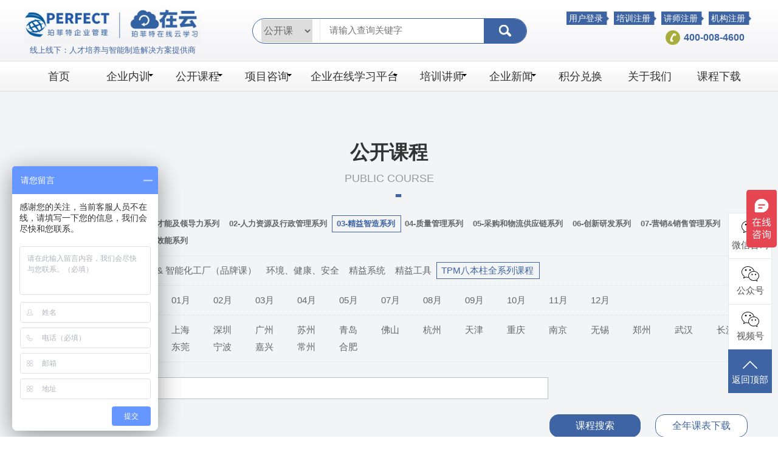

--- FILE ---
content_type: text/html; charset=utf-8
request_url: https://perfectpx.com/classes-132.html
body_size: 10660
content:

<!DOCTYPE html>
<html>

<head>
    <meta charset="utf-8">
    <meta name="viewport" content="width=device-width,initial-scale=1.0,maximum-scale=1, minimum-scale=1,user-scalable=no" />
    <meta name="apple-mobile-web-app-capable" content="yes" />
    <meta name="apple-mobile-web-app-status-bar-style" content="black" />
    <meta name="format-detection" content="telephone=no" />
    <title>TPM八本柱全系列课程</title>
    <meta name="Keywords" content="企业培训,企业管理培训,TTT培训" />
    <meta name="Description" content="珀菲特为企业培训一体化解决知识方案的知识供应商,先开设企业在线学习.主要为制造业提供企业管理培训,中高层管理培训,销售沟通技巧培训,领导力培训,数据分析培训及实施智能工厂整体解决方案,全方位服务每一位客户." />
    <meta name="renderer" content="webkit">
    <meta http-equiv="X-UA-Compatible" content="IE=Edge,chrome=1">
    <link href="/static/home/css/solution.css" rel="stylesheet" type="text/css">
    <link href="/static/home/css/common.css" rel="stylesheet" type="text/css">
    <link href="/static/home/css/css.css" rel="stylesheet" type="text/css">
    <!-- 新闻 -->
    <link href="/static/home/css/news.css" rel="stylesheet" type="text/css">
    <!-- 积分 -->
    <link href="/static/home/css/jifen.css" rel="stylesheet" type="text/css">
    <!-- 案例 -->
    <link href="/static/home/css/case.css" rel="stylesheet" type="text/css">
    <!-- 关于我们 -->
    <link href="/static/home/css/about.css" rel="stylesheet" type="text/css">
    <!-- 注册会员 -->
    <link href="/static/home/css/huiyuan.css" rel="stylesheet" type="text/css">
    <link rel="stylesheet" href="/static/home/css/animate.css">
    <link rel="stylesheet" type="text/css" href="/static/home/css/swiper.min.css">
    <link href="/static/home/css/teacher.css" rel="stylesheet" type="text/css">
    <script src="/static/home/js/jquery.min.js" type="text/javascript"></script>
    <script src="/static/home/js/swiper.jquery.min.js"></script>
    <script src="/static/home/js/common.js" type="text/javascript"></script>
        <script type="text/javascript" src="/static/home/js/roll.js"></script>
        <script src="/fly/layui/layui.js"></script>
    <link rel="shortcut icon" href="/favicon.ico" />
    <link href="/static/home/css/screen.css" rel="stylesheet" type="text/css">
    <script language=javascript>
        function doPrint() { 
            bdhtml=window.document.body.innerHTML; 
            sprnstr="<!--startprint-->"; 
            eprnstr="<!--endprint-->"; 
            prnhtml=bdhtml.substr(bdhtml.indexOf(sprnstr)+17); 
            prnhtml=prnhtml.substring(0,prnhtml.indexOf(eprnstr)); 
            window.document.body.innerHTML=prnhtml; 
            window.print(); 
        }
    </script>
    <script>
var _hmt = _hmt || [];
(function() {
  var hm = document.createElement("script");
  hm.src = "https://hm.baidu.com/hm.js?f26d5f34317afa60e45fe86bad66a8bf";
  var s = document.getElementsByTagName("script")[0]; 
  s.parentNode.insertBefore(hm, s);
})();
</script>
</head>

<body>
    <div class="top">
        <div class="wrap clearfix">
            <div class="logo">
                <a href="/"><img src="/static/home/images/logo.jpg" title="珀菲特企业培训" alt="珀菲特企业培训" width="100%" height="auto" /></a>
                <a href="/"><img src="/uploads/system/20210219/6670b28be86f3da6e41f6eca96838dbe.jpg" title="珀菲特在线云学习" alt="珀菲特在线云学习" width="100%" height="auto" /></a>
                <div class="clear"></div>
                <div class="ad">线上线下：人才培养与智能制造解决方案提供商</div>
            </div>
            <div class="m-btn fr"><span class="line1"></span><span class="line2"></span><span class="line3"></span></div>
            <div class="use gray">
                <div class="above clearfix">
                                        <div>
                        <a href="/user/login/index.html" rel="nofollow"><span class="bg">用户登录</span></a>
                        <a href="/user/login/reg.html" rel="nofollow"><span class="bg">培训注册</span></a>
                        <a href="/user/login/reg.html" rel="nofollow"><span class="bg">讲师注册</span></a>
                        <a href="/user/login/reg.html" rel="nofollow"><span class="bg">机构注册</span></a>
                    </div>
                                    </div>
                <div class="down clearfix">
                    <ul>
                        <li class="topblue">400-008-4600</li>
                    </ul>
                </div>
            </div>
            <form action="/search.html" method="get">
                <div class="topsearch">
                    <div class="select_contain">
                        <div class="select_item clearfix sleft">
                            <div class="select_module_con sleft">
                                <select name="type" id="typeid" style="border:0px; line-height:38px; height:38px; margin-left:4px; font-size:16px; margin-top:1px;">
                                    <option value="2" >公开课 </option> <option value="1" >内训课 </option> <option value="3" >线上课 </option> <option value="4" >培训讲师 </option> </select> </div> </div> </div> <div class="sinput">
                                        <input type="text" placeholder="请输入查询关键字" value="" name="keyword" autocomplete="off" />
                            </div>
                            <div class="ssubmit"><input type="submit" value="" /></div>
                            <!-- 选择公开课展示 -->
                            <script type="text/javascript">
                            $(":input[name='keyword']").on('focus', function() {
                                var typeid = $("#typeid").val();
                                if (typeid == 2) {
                                    $('.ychang').css('display', 'block');
                                }
                            });
                            // $(":input[name='keyword']").on('blur',function(){
                            //   $('.ychang').css('display','none');
                            // });
                            $(".ychang").on('blur', function() {
                                $('.ychang').css('display', 'none');
                            });
                            $("#typeid").click(function() {
                                var typeid = $("#typeid").val();
                                if (typeid == 2) {
                                    $('.ychang').css('display', 'block');
                                } else {
                                    $('.ychang').css('display', 'none');
                                }
                            });
                            </script>
                            <div class="ychang" style="display:none">
                                <div class="closed"></div>
                                <div class="kuai">
                                    <h3>开课地点</h3>
                                    <p class="clearfix">
                                                                                <a href="/search.html?type=2&area=47">北京</a>
                                                                                <a href="/search.html?type=2&area=46">上海</a>
                                                                                <a href="/search.html?type=2&area=48">深圳</a>
                                                                                <a href="/search.html?type=2&area=49">广州</a>
                                                                                <a href="/search.html?type=2&area=50">佛山</a>
                                                                                <a href="/search.html?type=2&area=51">青岛</a>
                                                                                <a href="/search.html?type=2&area=52">苏州</a>
                                                                                <a href="/search.html?type=2&area=53">杭州</a>
                                                                                <a href="/search.html?type=2&area=54">天津</a>
                                                                                <a href="/search.html?type=2&area=55">重庆</a>
                                                                                <a href="/search.html?type=2&area=58">南京</a>
                                                                                <a href="/search.html?type=2&area=59">无锡</a>
                                                                                <a href="/search.html?type=2&area=88">郑州</a>
                                                                                <a href="/search.html?type=2&area=89">武汉</a>
                                                                                <a href="/search.html?type=2&area=90">长沙</a>
                                                                                <a href="/search.html?type=2&area=92">成都</a>
                                                                                <a href="/search.html?type=2&area=99">东莞</a>
                                                                                <a href="/search.html?type=2&area=103">宁波</a>
                                                                                <a href="/search.html?type=2&area=104">嘉兴</a>
                                                                                <a href="/search.html?type=2&area=122">常州</a>
                                                                                <a href="/search.html?type=2&area=165">合肥</a>
                                                                            </p>
                                </div>
                                <div class="kuai">
                                    <h3>开课时间</h3>
                                    <p class="clearfix">
                                                                                <a href="JavaScript:;">2026年</a>
                                                                                <a href="/search.html?type=2&date=2026-01">01月</a>
                                                                                <a href="/search.html?type=2&date=2026-02">02月</a>
                                                                                <a href="/search.html?type=2&date=2026-03">03月</a>
                                                                                <a href="/search.html?type=2&date=2026-04">04月</a>
                                                                                <a href="/search.html?type=2&date=2026-05">05月</a>
                                                                                <a href="/search.html?type=2&date=2026-07">07月</a>
                                                                                <a href="/search.html?type=2&date=2026-08">08月</a>
                                                                                <a href="/search.html?type=2&date=2026-09">09月</a>
                                                                                <a href="/search.html?type=2&date=2026-10">10月</a>
                                                                                <a href="/search.html?type=2&date=2026-11">11月</a>
                                                                                <a href="/search.html?type=2&date=2026-12">12月</a>
                                                                                                                    </p>
                                </div>
                                <div class="kuai">
                                    <h3>热门搜索</h3>
                                    <p class="clearfix">
                                                                                <a href="/search.html?type=2&keyword=智能制造">智能制造</a>
                                                                                <a href="/search.html?type=2&keyword=中层">中层</a>
                                                                                <a href="/search.html?type=2&keyword=TTT">TTT</a>
                                                                                <a href="/search.html?type=2&keyword=领导力">领导力</a>
                                                                                <a href="/search.html?type=2&keyword=Excel">Excel</a>
                                                                                <a href="/search.html?type=2&keyword=PPT">PPT</a>
                                                                                <a href="/search.html?type=2&keyword=班组长">班组长</a>
                                                                                <a href="/search.html?type=2&keyword=精益">精益</a>
                                                                            </p>
                                </div>
                            </div>
                        </div>
            </form>
        </div>
    </div>
    <div class="menu">
        <div class="wrap">
            <ul class="clearfix">
                <li><a href="/" class="menu_a">首页</a></li>
                <!-- 企业内训 -->
                                <li>
                    <a href="/training-1.html" class="menu_a">企业内训<i></i></a>
                    <div class="sub sub02">
                        <div class="wrap">
                            <div class="subin clearfix">
                                                                <div class="kuai">
                                    <h3><a href="/training-154.html">01-通用管理短期内训课</a></h3>
                                    <div class="clearfix">
                                                                                <p>
                                            <a href="/training-250.html">AI内训热门课题                                            </a>
                                        </p>
                                                                                <p>
                                            <a href="/training-155.html">基层管理者（执行层）                                                <img src="/static/home/images/ihot.jpg" width="29" height="16">
                                                                                            </a>
                                        </p>
                                                                                <p>
                                            <a href="/training-156.html">中层管理者（运营决策层）                                                <img src="/static/home/images/ihot.jpg" width="29" height="16">
                                                                                            </a>
                                        </p>
                                                                                <p>
                                            <a href="/training-157.html">高层管理者（经营决策层）                                                <img src="/static/home/images/ihot.jpg" width="29" height="16">
                                                                                            </a>
                                        </p>
                                                                                <p>
                                            <a href="/training-243.html">管理直通车（新任、中高层）                                            </a>
                                        </p>
                                                                                <p>
                                            <a href="/training-246.html">新员工培养                                            </a>
                                        </p>
                                                                            </div>
                                </div>
                                                                <div class="kuai">
                                    <h3><a href="/training-200.html">02-个人效能短期内训课</a></h3>
                                    <div class="clearfix">
                                                                                <p>
                                            <a href="/training-201.html">办公office（word/excel/ppt/数据）                                            </a>
                                        </p>
                                                                                <p>
                                            <a href="/training-202.html">软技能(写作/导图/演讲/沟通/时间/习惯/汇报/礼仪/性格/职业化/心态/鉴赏/情商/情绪/心理)                                            </a>
                                        </p>
                                                                                <p>
                                            <a href="/training-248.html">其他                                            </a>
                                        </p>
                                                                            </div>
                                </div>
                                                                <div class="kuai">
                                    <h3><a href="/training-227.html">03-人力资源短期内训课</a></h3>
                                    <div class="clearfix">
                                                                                <p>
                                            <a href="/training-233.html">员工关系（用工法/调薪/税务）                                            </a>
                                        </p>
                                                                                <p>
                                            <a href="/training-242.html">TTT（初级/中级/高级/微课）                                                <img src="/static/home/images/ihot.jpg" width="29" height="16">
                                                                                            </a>
                                        </p>
                                                                                <p>
                                            <a href="/training-229.html">行政/法规（文秘/文档/知识产权/法律/合同/风险管控）                                            </a>
                                        </p>
                                                                                <p>
                                            <a href="/training-230.html">战略规划                                            </a>
                                        </p>
                                                                                <p>
                                            <a href="/training-231.html">招聘面试                                            </a>
                                        </p>
                                                                                <p>
                                            <a href="/training-232.html">薪酬管理                                            </a>
                                        </p>
                                                                                <p>
                                            <a href="/training-234.html">绩效管理                                            </a>
                                        </p>
                                                                                <p>
                                            <a href="/training-228.html">培训管理                                            </a>
                                        </p>
                                                                                <p>
                                            <a href="/training-235.html">人才发展                                            </a>
                                        </p>
                                                                            </div>
                                </div>
                                                                <div class="kuai">
                                    <h3><a href="/training-161.html">04-一线主管短期内训课</a></h3>
                                    <div class="clearfix">
                                                                                <p>
                                            <a href="/training-162.html">职业化素养（一线主管角色）                                            </a>
                                        </p>
                                                                                <p>
                                            <a href="/training-163.html">领导式管理(员工激励/班组长/作业指导/一线领导力/沟通)                                                <img src="/static/home/images/ihot.jpg" width="29" height="16">
                                                                                            </a>
                                        </p>
                                                                                <p>
                                            <a href="/training-164.html">精益化现场（精益生产/现场问题/5S/现场改善）                                            </a>
                                        </p>
                                                                                <p>
                                            <a href="/training-199.html">TWI(JI-工作教导/JR-工作改善/JM-工作关系/JS-工作安全)                                            </a>
                                        </p>
                                                                            </div>
                                </div>
                                                                <div class="kuai">
                                    <h3><a href="/training-223.html">05-精益管理短期内训课</a></h3>
                                    <div class="clearfix">
                                                                                <p>
                                            <a href="/training-225.html">精益工具（价值流/TPM/SMED/防错/SOP）                                            </a>
                                        </p>
                                                                                <p>
                                            <a href="/training-226.html">精益专家(JIT/看板/IE/精益供应链/生产成本控制)                                            </a>
                                        </p>
                                                                                <p>
                                            <a href="/training-247.html">智能化信息（工业4.0/人工智能/数字化）                                                <img src="/static/home/images/ihot.jpg" width="29" height="16">
                                                                                            </a>
                                        </p>
                                                                            </div>
                                </div>
                                                                <div class="kuai">
                                    <h3><a href="/training-210.html">06-质量管理短期内训课</a></h3>
                                    <div class="clearfix">
                                                                                <p>
                                            <a href="/training-249.html">CQI特殊工艺/过程评估                                            </a>
                                        </p>
                                                                                <p>
                                            <a href="/training-211.html">质量意识及管理                                            </a>
                                        </p>
                                                                                <p>
                                            <a href="/training-212.html">六西格玛                                            </a>
                                        </p>
                                                                                <p>
                                            <a href="/training-213.html">汽车行业工具（5大工具/QCC/8D/QC）                                            </a>
                                        </p>
                                                                                <p>
                                            <a href="/training-214.html">质量体系                                            </a>
                                        </p>
                                                                            </div>
                                </div>
                                                                <div class="kuai">
                                    <h3><a href="/training-194.html">07-安全管理短期内训课</a></h3>
                                    <div class="clearfix">
                                                                                <p>
                                            <a href="/training-195.html">EHS各级管理者                                            </a>
                                        </p>
                                                                                <p>
                                            <a href="/training-196.html">EHS专业技能                                            </a>
                                        </p>
                                                                                <p>
                                            <a href="/training-197.html">EHS员工环境知识                                            </a>
                                        </p>
                                                                                <p>
                                            <a href="/training-198.html">EHS风险作业技能                                            </a>
                                        </p>
                                                                            </div>
                                </div>
                                                                <div class="kuai">
                                    <h3><a href="/training-203.html">08-研发短期内训课</a></h3>
                                    <div class="clearfix">
                                                                                <p>
                                            <a href="/training-205.html">可靠性，有效性，可维修性，安全性                                            </a>
                                        </p>
                                                                                <p>
                                            <a href="/training-206.html">尺寸工程设计GD&amp;T                                            </a>
                                        </p>
                                                                                <p>
                                            <a href="/training-207.html">项目管理                                            </a>
                                        </p>
                                                                                <p>
                                            <a href="/training-208.html">研发业务管理直通车                                            </a>
                                        </p>
                                                                                <p>
                                            <a href="/training-209.html">研发主管能力管理直通车                                            </a>
                                        </p>
                                                                            </div>
                                </div>
                                                                <div class="kuai">
                                    <h3><a href="/training-215.html">09-供应链管理短期内训课　　</a></h3>
                                    <div class="clearfix">
                                                                                <p>
                                            <a href="/training-216.html">采购技巧&amp;供应商管理                                                <img src="/static/home/images/ihot.jpg" width="29" height="16">
                                                                                            </a>
                                        </p>
                                                                                <p>
                                            <a href="/training-218.html">供应链                                            </a>
                                        </p>
                                                                                <p>
                                            <a href="/training-219.html">物流配送                                            </a>
                                        </p>
                                                                                <p>
                                            <a href="/training-220.html">仓储库存                                            </a>
                                        </p>
                                                                                <p>
                                            <a href="/training-221.html">生产计划                                            </a>
                                        </p>
                                                                                <p>
                                            <a href="/training-222.html">海关&amp;国贸系列                                            </a>
                                        </p>
                                                                            </div>
                                </div>
                                                                <div class="kuai">
                                    <h3><a href="/training-236.html">10-营销&amp;销售短期内训课</a></h3>
                                    <div class="clearfix">
                                                                                <p>
                                            <a href="/training-237.html">营销模式                                            </a>
                                        </p>
                                                                                <p>
                                            <a href="/training-238.html">销售技能                                            </a>
                                        </p>
                                                                                <p>
                                            <a href="/training-239.html">销售管理                                            </a>
                                        </p>
                                                                                <p>
                                            <a href="/training-240.html">客户服务                                            </a>
                                        </p>
                                                                                <p>
                                            <a href="/training-241.html">品牌管理                                            </a>
                                        </p>
                                                                                <p>
                                            <a href="/training-244.html">销售素养                                            </a>
                                        </p>
                                                                                <p>
                                            <a href="/training-245.html">营销战略                                            </a>
                                        </p>
                                                                            </div>
                                </div>
                                                            </div>
                        </div>
                    </div>
                </li>
                                <!-- 公开课程 -->
                                <li><a href="/classes-1.html" class="menu_a">公开课程<i></i></a>
                    <div class="sub sub03">
                        <div class="subin wrap clearfix">
                                                        <div class="kuai">
                                <h3><a href="/classes-7.html">01-管理才能及领导力系列</a></h3>
                                <div class="clearfix">
                                                                        <p>
                                        <a href="/classes-168.html">AI热门课题                                        </a>
                                    </p>
                                                                        <p>
                                        <a href="/classes-15.html">管理者进阶能力提升（提升他人/管理团队）                                        </a>
                                    </p>
                                                                        <p>
                                        <a href="/classes-151.html">管理者基础能力建设（自我管理）                                        </a>
                                    </p>
                                                                        <p>
                                        <a href="/classes-13.html">管理者进阶能力提升（工作管理）                                        </a>
                                    </p>
                                                                        <p>
                                        <a href="/classes-16.html">现场领导力                                        </a>
                                    </p>
                                                                        <p>
                                        <a href="/classes-141.html">大数据管理                                        </a>
                                    </p>
                                                                        <p>
                                        <a href="/classes-161.html">战略规划                                        </a>
                                    </p>
                                                                    </div>
                            </div>
                                                        <div class="kuai">
                                <h3><a href="/classes-3.html">02-人力资源及行政管理系列</a></h3>
                                <div class="clearfix">
                                                                        <p>
                                        <a href="/classes-22.html">战略规划                                        </a>
                                    </p>
                                                                        <p>
                                        <a href="/classes-23.html">人才发展                                        </a>
                                    </p>
                                                                        <p>
                                        <a href="/classes-24.html">招聘                                        </a>
                                    </p>
                                                                        <p>
                                        <a href="/classes-36.html">培训管理                                        </a>
                                    </p>
                                                                        <p>
                                        <a href="/classes-38.html">培训师培训                                        </a>
                                    </p>
                                                                        <p>
                                        <a href="/classes-39.html">绩效与薪酬                                        </a>
                                    </p>
                                                                        <p>
                                        <a href="/classes-40.html">员工关系                                        </a>
                                    </p>
                                                                        <p>
                                        <a href="/classes-41.html">行政管理                                        </a>
                                    </p>
                                                                    </div>
                            </div>
                                                        <div class="kuai">
                                <h3><a href="/classes-128.html">03-精益智造系列</a></h3>
                                <div class="clearfix">
                                                                        <p>
                                        <a href="/classes-159.html">数字化&amp; 智能化工厂（品牌课）                                        </a>
                                    </p>
                                                                        <p>
                                        <a href="/classes-129.html">环境、健康、安全                                        </a>
                                    </p>
                                                                        <p>
                                        <a href="/classes-130.html">精益系统                                        </a>
                                    </p>
                                                                        <p>
                                        <a href="/classes-131.html">精益工具                                        </a>
                                    </p>
                                                                        <p>
                                        <a href="/classes-132.html">TPM八本柱全系列课程                                        </a>
                                    </p>
                                                                    </div>
                            </div>
                                                        <div class="kuai">
                                <h3><a href="/classes-4.html">04-质量管理系列</a></h3>
                                <div class="clearfix">
                                                                        <p>
                                        <a href="/classes-61.html">质量管理/改善工具                                        </a>
                                    </p>
                                                                        <p>
                                        <a href="/classes-62.html">六西格玛                                        </a>
                                    </p>
                                                                        <p>
                                        <a href="/classes-63.html">质量五大工具                                        </a>
                                    </p>
                                                                        <p>
                                        <a href="/classes-64.html">CQI特殊工艺/过程评估                                        </a>
                                    </p>
                                                                        <p>
                                        <a href="/classes-65.html">顾客特殊要求                                        </a>
                                    </p>
                                                                        <p>
                                        <a href="/classes-160.html">管理体系及内部审核员                                        </a>
                                    </p>
                                                                    </div>
                            </div>
                                                        <div class="kuai">
                                <h3><a href="/classes-11.html">05-采购和物流供应链系列</a></h3>
                                <div class="clearfix">
                                                                        <p>
                                        <a href="/classes-140.html">供应链管理                                        </a>
                                    </p>
                                                                        <p>
                                        <a href="/classes-75.html">供应链计划管理                                        </a>
                                    </p>
                                                                        <p>
                                        <a href="/classes-79.html">物流、库存与仓储管理                                        </a>
                                    </p>
                                                                        <p>
                                        <a href="/classes-76.html">供应商管理                                        </a>
                                    </p>
                                                                        <p>
                                        <a href="/classes-139.html">采购成本&amp;谈判                                        </a>
                                    </p>
                                                                        <p>
                                        <a href="/classes-138.html">采购综合管理                                        </a>
                                    </p>
                                                                        <p>
                                        <a href="/classes-152.html">CPSM认证                                        </a>
                                    </p>
                                                                        <p>
                                        <a href="/classes-158.html">海关国贸                                        </a>
                                    </p>
                                                                    </div>
                            </div>
                                                        <div class="kuai">
                                <h3><a href="/classes-6.html">06-创新研发系列</a></h3>
                                <div class="clearfix">
                                                                        <p>
                                        <a href="/classes-86.html">项目管理                                        </a>
                                    </p>
                                                                        <p>
                                        <a href="/classes-87.html">可靠性，有效性，可维修性，安全性                                        </a>
                                    </p>
                                                                        <p>
                                        <a href="/classes-89.html">尺寸工程设计GD&amp;T                                        </a>
                                    </p>
                                                                        <p>
                                        <a href="/classes-90.html">研发主管能力建设快车道                                        </a>
                                    </p>
                                                                        <p>
                                        <a href="/classes-91.html">研发业务管理直通车                                        </a>
                                    </p>
                                                                    </div>
                            </div>
                                                        <div class="kuai">
                                <h3><a href="/classes-2.html">07-营销&amp;销售管理系列</a></h3>
                                <div class="clearfix">
                                                                        <p>
                                        <a href="/classes-45.html">营销模式                                        </a>
                                    </p>
                                                                        <p>
                                        <a href="/classes-44.html">销售技能                                        </a>
                                    </p>
                                                                        <p>
                                        <a href="/classes-46.html">销售管理                                        </a>
                                    </p>
                                                                        <p>
                                        <a href="/classes-47.html">客户服务                                        </a>
                                    </p>
                                                                        <p>
                                        <a href="/classes-49.html">品牌管理                                        </a>
                                    </p>
                                                                    </div>
                            </div>
                                                        <div class="kuai">
                                <h3><a href="/classes-5.html">08-个人效能系列</a></h3>
                                <div class="clearfix">
                                                                        <p>
                                        <a href="/classes-100.html">办公office                                        </a>
                                    </p>
                                                                        <p>
                                        <a href="/classes-101.html">思维创新                                        </a>
                                    </p>
                                                                        <p>
                                        <a href="/classes-162.html">IT管理认证                                        </a>
                                    </p>
                                                                        <p>
                                        <a href="/classes-163.html">CIO课程                                        </a>
                                    </p>
                                                                        <p>
                                        <a href="/classes-164.html">信息安全                                        </a>
                                    </p>
                                                                        <p>
                                        <a href="/classes-165.html">微软                                        </a>
                                    </p>
                                                                    </div>
                            </div>
                                                    </div>
                    </div>
                </li>
                                <!-- 项目咨询 -->
                                <li>
                                        <a href="/solution-2.html" class="menu_a">项目咨询<i></i></a>
                                        <div class="sub sub01 n05">
                        <div class="subin wrap clearfix">
                                                        <div class="item">
                                <a href="/solution-2.html">
                                    <div class="pic"><img src="/uploads/images/20210306/777662827c63efd97d4cd83427c1c41a.png" class="img01" /><img src="/uploads/images/20210306/3c7b7d1cb953b7da4ad355644bf95aad.png" class="img02" /></div>
                                    <div class="wenzi">
                                        <h3>梯度领导力解决方案</h3>
                                    </div>
                                </a>
                            </div>
                                                        <div class="item">
                                <a href="/solution-3.html">
                                    <div class="pic"><img src="/static/home/images/icon002.png" class="img01" /><img src="/static/home/images/icon02.png" class="img02" /></div>
                                    <div class="wenzi">
                                        <h3>企业内训师解决方案</h3>
                                    </div>
                                </a>
                            </div>
                                                        <div class="item">
                                <a href="/solution-4.html">
                                    <div class="pic"><img src="/static/home/images/icon003.png" class="img01" /><img src="/static/home/images/icon03.png" class="img02" /></div>
                                    <div class="wenzi">
                                        <h3>一线班组长解决方案</h3>
                                    </div>
                                </a>
                            </div>
                                                        <div class="item">
                                <a href="/solution-5.html">
                                    <div class="pic"><img src="/uploads/images/20210306/13f0bc0a88028a6c7fc8c21ab05a21e6.png" class="img01" /><img src="/uploads/images/20210306/fac653ea2c97bd2f8a3b83684b1a64ac.png" class="img02" /></div>
                                    <div class="wenzi">
                                        <h3>智能工厂解决方案</h3>
                                    </div>
                                </a>
                            </div>
                                                        <div class="item">
                                <a href="/solution-6.html">
                                    <div class="pic"><img src="/static/home/images/icon005.png" class="img01" /><img src="/static/home/images/icon05.png" class="img02" /></div>
                                    <div class="wenzi">
                                        <h3>新员工培养解决方案</h3>
                                    </div>
                                </a>
                            </div>
                                                    </div>
                    </div>
                </li>
                                <!-- 其他 -->
                                <li><a href="https://zy.perfectpx.com/" target="_blank" class="menu_a">企业在线学习平台<i></i></a>
                    <div class="sub sub04">
                                                <p><a href="/introduce-7.html" target="">平台功能介绍</a></p>
                                                <p><a href="/online-8.html" target="">平台在线课程</a></p>
                                                <p><a href="https://zy.perfectpx.com/#/login/main" target="_blank">在线用户登录</a></p>
                                            </div>
                </li>
                                                <li><a href="/teacher-2.html" target="" class="menu_a">培训讲师<i></i></a>
                    <div class="sub sub04">
                                                <p><a href="/case-13.html" target="">讲师说</a></p>
                                            </div>
                </li>
                                                <li><a href="/news-3.html" target="" class="menu_a">企业新闻<i></i></a>
                    <div class="sub sub04">
                                                <p><a href="/case-12.html" target="">客户说</a></p>
                                            </div>
                </li>
                                                <li><a href="/exchange-4.html" class="menu_a">积分兑换</a></li>
                                                <li><a href="/about-5.html" class="menu_a">关于我们</a></li>
                                                <li><a href="/download-6.html" class="menu_a">课程下载</a></li>
                                            </ul>
        </div>
    </div>
    <div class="m-menu">
        <ul>
            <li class=""><a href="/" class="menu_a">首页</a></li>
            <!-- 企业内训 -->
                        <li>
                <a href="javascript:void(0)" class="menu_a">企业内训<i></i></a>
                <div class="sub">
                                        <p><a href="/training-154.html">01-通用管理短期内训课</a></p>
                                        <p><a href="/training-200.html">02-个人效能短期内训课</a></p>
                                        <p><a href="/training-227.html">03-人力资源短期内训课</a></p>
                                        <p><a href="/training-161.html">04-一线主管短期内训课</a></p>
                                        <p><a href="/training-223.html">05-精益管理短期内训课</a></p>
                                        <p><a href="/training-210.html">06-质量管理短期内训课</a></p>
                                        <p><a href="/training-194.html">07-安全管理短期内训课</a></p>
                                        <p><a href="/training-203.html">08-研发短期内训课</a></p>
                                        <p><a href="/training-215.html">09-供应链管理短期内训课　　</a></p>
                                        <p><a href="/training-236.html">10-营销&amp;销售短期内训课</a></p>
                                    </div>
            </li>
                        <!-- 公开课程 -->
                        <li><a href="javascript:void(0)" class="menu_a">公开课程<i></i></a>
                <div class="sub">
                                        <p><a href="/classes-7.html">01-管理才能及领导力系列</a></p>
                                        <p><a href="/classes-3.html">02-人力资源及行政管理系列</a></p>
                                        <p><a href="/classes-128.html">03-精益智造系列</a></p>
                                        <p><a href="/classes-4.html">04-质量管理系列</a></p>
                                        <p><a href="/classes-11.html">05-采购和物流供应链系列</a></p>
                                        <p><a href="/classes-6.html">06-创新研发系列</a></p>
                                        <p><a href="/classes-2.html">07-营销&amp;销售管理系列</a></p>
                                        <p><a href="/classes-5.html">08-个人效能系列</a></p>
                                    </div>
            </li>
                        <!-- 项目咨询 -->
                        <li>
                                <a href="javascript:void(0)" class="menu_a">项目咨询<i></i></a>
                                <div class="sub">
                                        <p><a href="/solution-2.html">梯度领导力解决方案</a></p>
                                        <p><a href="/solution-3.html">企业内训师解决方案</a></p>
                                        <p><a href="/solution-4.html">一线班组长解决方案</a></p>
                                        <p><a href="/solution-5.html">智能工厂解决方案</a></p>
                                        <p><a href="/solution-6.html">新员工培养解决方案</a></p>
                                    </div>
            </li>
                        <!-- 其他 -->
                        <li><a href="javascript:void(0)" target="_blank" class="menu_a">企业在线学习平台<i></i></a>
                <div class="sub">
                    <p><a href="https://zy.perfectpx.com/#/" target="_blank">企业在线学习平台</a></p>
                                        <p><a href="/introduce-7.html" target="">平台功能介绍</a></p>
                                        <p><a href="/online-8.html" target="">平台在线课程</a></p>
                                        <p><a href="https://zy.perfectpx.com/#/login/main" target="_blank">在线用户登录</a></p>
                                    </div>
            </li>
                                    <li><a href="javascript:void(0)" target="" class="menu_a">培训讲师<i></i></a>
                <div class="sub">
                    <p><a href="/teacher-2.html">培训讲师</a></p>
                                        <p><a href="/case-13.html" target="">讲师说</a></p>
                                    </div>
            </li>
                                    <li><a href="javascript:void(0)" target="" class="menu_a">企业新闻<i></i></a>
                <div class="sub">
                    <p><a href="/news-3.html">企业新闻</a></p>
                                        <p><a href="/case-12.html" target="">客户说</a></p>
                                    </div>
            </li>
                                    <li><a href="/exchange-4.html" class="menu_a">积分兑换</a></li>
                                    <li><a href="/about-5.html" class="menu_a">关于我们</a></li>
                                    <li><a href="/download-6.html" class="menu_a">课程下载</a></li>
                                    <li class="last">
                <form action="/search.html" method="get">
                    <div class="topsearch">
                        <div class="select_contain">
                            <div class="select_item clearfix sleft">
                                <div class="select_module_con sleft">
                                    <select name="type" style="border:0px; line-height:38px; height:38px; margin-left:4px; font-size:16px;">
                                        <option value="1" >内训课 </option> <option value="2" >公开课 </option> <option value="3" >线上课 </option> <option value="4" >培训讲师 </option> </select> </div> </div> </div> <div class="sinput"><input type="text" placeholder="请输入查询关键字" name="keyword" /></div>
                                <div class="ssubmit"><input type="submit" value="" /></div>
                            </div>
                </form>
                <div class="clear"></div>
            </li>
        </ul>
    </div>
    <style type="text/css">
    .waveContent:nth-child(2n) {
        display: block !important;
    }
    </style>
<div class="mbg section" style="padding:230px 0 40px 0">
    <div class="sousou">
        <div class="wrap conn wow fadeInUp">
            <div class="title wow fadeInUp">
                <h3>公开课程</h3>
                <p>PUBLIC COURSE</p>
            </div>
            <div class="kuai">
                <div class="kleft">培训分类：</div>
                <div class="kright">
                    <div class="lizong"><a href="/classes-1.html">全部</a></div>
                    <div class="lifen lifen02">
                        <ul class="clearfix">
                                                        <li><a href="/classes-7.html" class=""><strong>01-管理才能及领导力系列</strong></a></li>
                                                        <li><a href="/classes-3.html" class=""><strong>02-人力资源及行政管理系列</strong></a></li>
                                                        <li><a href="/classes-128.html" class="cur"><strong>03-精益智造系列</strong></a></li>
                                                        <li><a href="/classes-4.html" class=""><strong>04-质量管理系列</strong></a></li>
                                                        <li><a href="/classes-11.html" class=""><strong>05-采购和物流供应链系列</strong></a></li>
                                                        <li><a href="/classes-6.html" class=""><strong>06-创新研发系列</strong></a></li>
                                                        <li><a href="/classes-2.html" class=""><strong>07-营销&amp;销售管理系列</strong></a></li>
                                                        <li><a href="/classes-5.html" class=""><strong>08-个人效能系列</strong></a></li>
                                                    </ul>
                    </div>
                    <div class="clear"></div>
                </div>
                <div class="clear"></div>
            </div>
            <div class="kuai">
                <div class="kleft">二级类别：</div>
                <div class="kright">
                    <div class="lizong"><a href="/classes-128.html">全部</a></div>
                    <div class="lifen">
                        <ul class="clearfix">
                                                        <li><a href="/classes-159.html" class="">数字化&amp; 智能化工厂（品牌课）</a></li>
                                                        <li><a href="/classes-129.html" class="">环境、健康、安全</a></li>
                                                        <li><a href="/classes-130.html" class="">精益系统</a></li>
                                                        <li><a href="/classes-131.html" class="">精益工具</a></li>
                                                        <li><a href="/classes-132.html" class="cur">TPM八本柱全系列课程</a></li>
                                                    </ul>
                    </div>
                    <div class="clear"></div>
                </div>
                <div class="clear"></div>
            </div>
            <div class="kuai">
                <div class="kleft">课程日期：</div>
                <div class="kright">
                    <div class="lizong"><a href="/classes-132.html" class="cur">全部</a></div>
                    <div class="lifen">
                        <ul class="clearfix">
                                                        <li><a href="JavaScript:;">2026年</a></li>
                                                        <li><a href="/classes-132.html?date=2026-01" class="">01月</a></li>
                                                        <li><a href="/classes-132.html?date=2026-02" class="">02月</a></li>
                                                        <li><a href="/classes-132.html?date=2026-03" class="">03月</a></li>
                                                        <li><a href="/classes-132.html?date=2026-04" class="">04月</a></li>
                                                        <li><a href="/classes-132.html?date=2026-05" class="">05月</a></li>
                                                        <li><a href="/classes-132.html?date=2026-07" class="">07月</a></li>
                                                        <li><a href="/classes-132.html?date=2026-08" class="">08月</a></li>
                                                        <li><a href="/classes-132.html?date=2026-09" class="">09月</a></li>
                                                        <li><a href="/classes-132.html?date=2026-10" class="">10月</a></li>
                                                        <li><a href="/classes-132.html?date=2026-11" class="">11月</a></li>
                                                        <li><a href="/classes-132.html?date=2026-12" class="">12月</a></li>
                                                                                    <!-- <li>
                                <a href="/classes-132.html?hot=1" class="blueb ">热门课程
                                    <img src="/static/home/images/3428_hot-n01.gif" width="28" height="11">
                                </a>
                            </li> -->
                        </ul>
                    </div>
                    <div class="clear"></div>
                </div>
                <div class="clear"></div>
            </div>
            <div class="kuai">
                <div class="kleft">培训地址：</div>
                <div class="kright">
                    <div class="lizong"><a href="/classes-132.html" class="cur">全部</a></div>
                    <div class="lifen">
                        <ul class="clearfix">
                                                        <li><a href="/classes-132.html?area=47" class="">北京</a></li>
                                                        <li><a href="/classes-132.html?area=46" class="">上海</a></li>
                                                        <li><a href="/classes-132.html?area=48" class="">深圳</a></li>
                                                        <li><a href="/classes-132.html?area=49" class="">广州</a></li>
                                                        <li><a href="/classes-132.html?area=52" class="">苏州</a></li>
                                                        <li><a href="/classes-132.html?area=51" class="">青岛</a></li>
                                                        <li><a href="/classes-132.html?area=50" class="">佛山</a></li>
                                                        <li><a href="/classes-132.html?area=53" class="">杭州</a></li>
                                                        <li><a href="/classes-132.html?area=54" class="">天津</a></li>
                                                        <li><a href="/classes-132.html?area=55" class="">重庆</a></li>
                                                        <li><a href="/classes-132.html?area=58" class="">南京</a></li>
                                                        <li><a href="/classes-132.html?area=59" class="">无锡</a></li>
                                                        <li><a href="/classes-132.html?area=88" class="">郑州</a></li>
                                                        <li><a href="/classes-132.html?area=89" class="">武汉</a></li>
                                                        <li><a href="/classes-132.html?area=90" class="">长沙</a></li>
                                                        <li><a href="/classes-132.html?area=92" class="">成都</a></li>
                                                        <li><a href="/classes-132.html?area=99" class="">东莞</a></li>
                                                        <li><a href="/classes-132.html?area=103" class="">宁波</a></li>
                                                        <li><a href="/classes-132.html?area=104" class="">嘉兴</a></li>
                                                        <li><a href="/classes-132.html?area=122" class="">常州</a></li>
                                                        <li><a href="/classes-132.html?area=165" class="">合肥</a></li>
                                                    </ul>
                    </div>
                    <div class="clear"></div>
                </div>
                <div class="clear"></div>
            </div>
        </div>
    </div>
    <div class="keyword02">
        <div>
            <div class="wrap conn wow fadeInUp">
                <form name="form1" method="get" action="/classes-132.html">
    <input name="date" type="hidden" value="" />
    <input name="area" type="hidden" value="" />
    <div class="guanjianzi">
        <input name="keyword" id="keyword" type="text" placeholder="请输入搜索关键字" value="" />
    </div>
    <div class="anniu">
        <ul class="clearfix">
            <li><input type="submit" value="课程搜索" class="sou"></li>
            <li><a href="/uploads/upfile/20220114/0530e4e961b67c944d2c03d24482c72f.xlsx" class="xiazai">全年课表下载</a></li>
        </ul>
    </div>
</form>
            </div>
            <div class="clear"></div>
        </div>
    </div>
</div>
<div class="gongkailist section lastkuai">
    <div class="wrap">
        <div class="conn wow fadeInUp">
            <table width="100%" border="0" cellpadding="0" cellspacing="0">
                <tr>
                    <td>一级分类</td>
                    <td>课程名称</td>
                    <td>培训地址</td>
                    <td>培训时间</td>
                    <td>培训费用</td>
                    <td>培训时长</td>
                </tr>
                                <tr onclick="javascript:window.location.href='/classes-132/31339.html'">
                    <td>03-精益智造系列</td>
                    <td>TPM工厂实战班（流程型）#</td>
                    <td>上海</td>
                    <td>2026年04月14~15日</td>
                    <td>5300/人</td>
                    <td>2天</td>
                </tr>
                                <tr onclick="javascript:window.location.href='/classes-132/31326.html'">
                    <td>03-精益智造系列</td>
                    <td>TPM精细化设备维护管理（TPM八本柱之计划保全）</td>
                    <td>苏州</td>
                    <td>2026年04月20~21日</td>
                    <td>4000/人</td>
                    <td>2天</td>
                </tr>
                                <tr onclick="javascript:window.location.href='/classes-132/31332.html'">
                    <td>03-精益智造系列</td>
                    <td>备件管理优化与降低备件成本</td>
                    <td>上海</td>
                    <td>2026年05月11-12日</td>
                    <td>4000/人</td>
                    <td>2天</td>
                </tr>
                                <tr onclick="javascript:window.location.href='/classes-132/31333.html'">
                    <td>03-精益智造系列</td>
                    <td>备件管理优化与降低备件成本</td>
                    <td>苏州</td>
                    <td>2026年08月24~25日</td>
                    <td>4000/人</td>
                    <td>2天</td>
                </tr>
                                <tr onclick="javascript:window.location.href='/classes-132/31340.html'">
                    <td>03-精益智造系列</td>
                    <td>TPM工厂实战班（离散型）</td>
                    <td>上海</td>
                    <td>2026年10月14~15日</td>
                    <td>5300/人</td>
                    <td>2天</td>
                </tr>
                                <tr onclick="javascript:window.location.href='/classes-132/31327.html'">
                    <td>03-精益智造系列</td>
                    <td>TPM精细化设备维护管理（TPM八本柱之计划保全）</td>
                    <td>上海</td>
                    <td>2026年11月05~06日</td>
                    <td>4000/人</td>
                    <td>2天</td>
                </tr>
                            </table>
            <div class="pages" align="center">
                            </div>
        </div>
    </div>
</div>
<div class="bottomx wow fadeInUp">
    <div class="wrap">
        <h3>数字化搭建企业学习平台，加速人才培养</h3>
        <p>专属云大学，一键部署，智能配课，千人千面</p>
        <div class="tiyan">
            <a href="https://zy.perfectpx.com/#/register/main" target="_blank">点击登录</a>
            <a href="/uploads/upfile/20210206/acf292eaae51ef0e5bc06581a1a194ab.xlsx" target="_blank">下载线上课程清单</a>
        </div>
    </div>
</div>
<div class="footer">
    <div class="wrap">
        <div class="left">我<br>们<br>的<br>业<br>务<br>模<br>块<br></div>
        <div class="serlist">
            <ul class="clearfix">
                <li class="li1">
                    <div class="io"></div>
                    <h3>解决方案</h3>
                                        <p>
                        <a href="/solution-2.html">○ 梯度领导力解决方案</a>
                    </p>
                                        <p>
                        <a href="/solution-3.html">○ 企业内训师解决方案</a>
                    </p>
                                        <p>
                        <a href="/solution-4.html">○ 一线班组长解决方案</a>
                    </p>
                                        <p>
                        <a href="/solution-5.html">○ 智能工厂解决方案</a>
                    </p>
                                        <p>
                        <a href="/solution-6.html">○ 新员工培养解决方案</a>
                    </p>
                                                        </li>
                <li class="li2">
                    <div class="io"></div>
                    <h3>企业内训</h3>
                                        <p>
                        <a href="/training-154.html">01-通用管理短期内训课</a>
                    </p>
                                        <p>
                        <a href="/training-200.html">02-个人效能短期内训课</a>
                    </p>
                                        <p>
                        <a href="/training-227.html">03-人力资源短期内训课</a>
                    </p>
                                        <p>
                        <a href="/training-161.html">04-一线主管短期内训课</a>
                    </p>
                                        <p>
                        <a href="/training-223.html">05-精益管理短期内训课</a>
                    </p>
                                        <p>
                        <a href="/training-210.html">06-质量管理短期内训课</a>
                    </p>
                                        <p>
                        <a href="/training-194.html">07-安全管理短期内训课</a>
                    </p>
                                        <p>
                        <a href="/training-203.html">08-研发短期内训课</a>
                    </p>
                                        <p>
                        <a href="/training-215.html">09-供应链管理短期内训课　　</a>
                    </p>
                                        <p>
                        <a href="/training-236.html">10-营销&amp;销售短期内训课</a>
                    </p>
                                                        </li>
                <li class="li3">
                    <div class="io"></div>
                    <h3>企业公开课</h3>
                                        <p>
                        <a href="/classes-7.html">01-管理才能及领导力系列</a>
                    </p>
                                        <p>
                        <a href="/classes-3.html">02-人力资源及行政管理系列</a>
                    </p>
                                        <p>
                        <a href="/classes-128.html">03-精益智造系列</a>
                    </p>
                                        <p>
                        <a href="/classes-4.html">04-质量管理系列</a>
                    </p>
                                        <p>
                        <a href="/classes-11.html">05-采购和物流供应链系列</a>
                    </p>
                                        <p>
                        <a href="/classes-6.html">06-创新研发系列</a>
                    </p>
                                        <p>
                        <a href="/classes-2.html">07-营销&amp;销售管理系列</a>
                    </p>
                                        <p>
                        <a href="/classes-5.html">08-个人效能系列</a>
                    </p>
                                                        </li>
                <li class="li4">
                    <div class="io"></div>
                    <h3>企业在线平台</h3>
                                        <p><a href="/online-8.html?fid=1">01-通用管理</a></p>
                                        <p><a href="/online-8.html?fid=2">02-人力资源</a></p>
                                        <p><a href="/online-8.html?fid=3">03-生产物流</a></p>
                                        <p><a href="/online-8.html?fid=4">04-财税管理</a></p>
                                        <p><a href="/online-8.html?fid=5">05-互联电商</a></p>
                                        <p><a href="/online-8.html?fid=6">06-产品研发</a></p>
                                        <p><a href="/online-8.html?fid=7">07-营销销售</a></p>
                                        <p><a href="/online-8.html?fid=8">08-个人发展</a></p>
                                        <p><a href="/online-8.html?fid=96">09-职业素养</a></p>
                                        <p><a href="/online-8.html?fid=104">10-经营管理</a></p>
                                    </li>
            </ul>
        </div>
        <div class="right">
            <div class="io"></div>
            <p>热线咨询</p>
            <h3>400-008-4600</h3>
            <p>周一至周日9:00-18:00</p>
            <div class="ge"></div>
            <p>微信咨询（注明来意）</p>
            <p>周一至周日8:00-20:00</p>
            <p><img src="/static/home/images/wcode.jpg"  style="margin-left:7px;"/><img src="/uploads/system/20250303/eff32149411738a84291440582dd063e.png" style="margin-left:10px;"/></p>
            <p><span>珀菲特咨询顾问</span><span style="margin-left:22px;">客服助手</span></p>
        </div>
        <div class="clear"></div>
    </div>
</div>
<div class="copyright">
    <div class="wrap">
        <p>Copyright &copy; 2006-2025 PerfectPX All rights reserved. 苏州珀菲特企业管理顾问有限公司 版权所有 <a href="https://beian.miit.gov.cn" target="_blank">苏ICP备11056827号-1</a>
            <a href="http://www.beian.gov.cn/portal/registerSystemInfo?recordcode=32050702010145" target="_blank">苏公网安备 32050702010145号</a></p>
    </div>
</div>
<div class="float_kf">
    <ul>
        <!--<li class="mes"><a href="javascript:void(0)" rel="nofollow" class="shangqiao"><i></i>在线咨询</a></li>-->

        <li class="fwh"><i></i>微信咨询
            <div class="hd"><img src="/static/home/images/wcode.jpg">微信咨询<br /><br /></div>
        </li>
        <li class="fwh"><i></i>公众号
            <div class="hd"><img src="/uploads/system/20210206/d3c73f0c915ff3912a2bec1c2bc8b741.jpg">关注公众号<br />
                可进入手机端在线学习平台<br /><br />
            </div>
        </li>
        <li class="fwh"><i></i>视频号
            <div class="hd"><img src="/uploads/system/20250303/aee7a664720897a9c87b6e969c7f5cf2.png">关注视频号</div>
        </li>
        <li class="backtop"><a href="javascript:" rel="nofollow"><i></i>返回顶部</a></li>
    </ul>
</div>
<div class="m-foot">
    <ul class="clearfix">
        <!--<li class="li1"><a href="javascript:void(0)" rel="nofollow" class="shangqiao">在线咨询</a></li>-->
        <li class="li2"><a href="tel:400-008-4600" rel="nofollow">电话咨询</a></li>
        <li class="li4"><a href="javascript:void(0)" rel="nofollow">微信联系</a></li>
        <li class="li3">
                        <a href="/user/login/index.html" rel="nofollow"><span class="bg">用户登录</span></a>
                    </li>
    </ul>
</div>
<div class="tanchuang">
    <div class="bg"></div>
    <div class="text">
        <span class="closed"></span>
        <p class="p1">1.点击下面按钮复制微信号</p>
        <p class="tel"><a id="target" oncopy="javascript:window.location.href='weixin://'">13382173255</a></p>
        <p class="btn" data-clipboard-action="copy" data-clipboard-target="#target" id="copy_btn">点击复制微信号</p>
        <p class="p2">珀菲特企业管理<br />Karen /郑老师</p>
    </div>
</div>
<script type="text/javascript" src="/static/home/js/clipboard.js"></script>
<script>
$(function() {
    $(".shangqiao").click(function(event) {
        if ($('#nb_invite_ok').length > 0) {
            $('#nb_invite_ok').click();
        }
    });
});
</script>
<script>
$(function() {
    $('.tanchuang .closed').click(function() {
        $(this).parents('.tanchuang').hide();
    })
    $('.m-foot .li4').click(function() {
        $('.tanchuang').show();
    })
    var targetText = $("#target").text();
    var clipboard = new Clipboard('#copy_btn');
    clipboard.on('success', function(e) {
        console.info('Action:', e.action);
        console.info('Text:', e.text);
        console.info('Trigger:', e.trigger);
        alert("微信号复制成功，请添加朋友！");
        e.clearSelection();
    });
});
</script>
<script src="/static/home/js/wow.min.js" type="text/javascript"></script>
<script>
new WOW().init();
</script>
<script>
function select() {
    $(document).click(function() {
        $(".select_module_con ul").slideUp();
    })
    var module = $(".select_result");
    module.click(function(e) {
        e.stopPropagation();
        var ul = $(this).next();
        ul.stop().slideToggle();
        ul.children().click(function(e) {
            e.stopPropagation();
            $(this).parent().prev().children("span").text($(this).text());
            ul.stop().slideUp();
        })
    })
}
$(function() {
    select();
})
</script>
<script>
(function() {
    var bp = document.createElement('script');
    var curProtocol = window.location.protocol.split(':')[0];
    if (curProtocol === 'https') {
        bp.src = 'https://zz.bdstatic.com/linksubmit/push.js';
    } else {
        bp.src = 'http://push.zhanzhang.baidu.com/push.js';
    }
    var s = document.getElementsByTagName("script")[0];
    s.parentNode.insertBefore(bp, s);
})();
</script>
</body>

</html>

--- FILE ---
content_type: text/css
request_url: https://perfectpx.com/static/home/css/solution.css
body_size: 1729
content:
.nsguide { background:#f2f4f5; padding-top:10px;}
.nsguide ul { text-align:center}

.nsguide ul li { float:left; width:16.66%; position:relative;transition: all 0.5s;  }
.nsguide ul li:hover{transform:scale(1.05);}
.nsguide ul li a{padding:10px 0 30px 0; position:relative;color:#333; display:block; }
.nsguide ul li .pic .img01{ display:none}
.nsguide ul li .pic .img02{ display:block}
.nsguide ul .cur a, .nsguide ul a:hover { background-color:#3e64a3; color:#fff; display:block }
.nsguide ul li:hover .pic .img01{ display:block}
.nsguide ul li:hover .pic .img02{ display:none}
.nsguide ul .cur .pic .img01{ display:block}
.nsguide ul .cur .pic .img02{ display:none}
.nsguide ul li .pic{ width:80px; margin:10px auto 0 auto;}
.nsguide ul li .pic img{ width:100%; height:auto; display:block;}
.nsguide ul li .wenzi{ font-size:17px; text-align:center; margin-bottom:15px;}
.nsguide ul li:hover .arr, .nsguide ul .cur .arr{bottom:-10px;left: 50%; margin-left:-10px; position: absolute;display: block;width: 0;height: 0;transform: rotate(90deg);border-top: 14px solid transparent;border-bottom: 14px solid transparent;border-right: 13px solid #fff;}


.solution .item{ overflow:hidden; display:none}
.solution-item-con .solution-item-con-hd{ display:none}

.jiejuefangan { text-align:center;background:#f2f4f5; padding-top:10px; }

.jiejuefangan .nav li {color:#333; float:left;  padding:20px 0; position:relative; transition: all 0.5s; cursor:pointer}


.jiejuefangan .nav04 li{width:25%;}
.jiejuefangan .nav05 li{width:20%;}
.jiejuefangan .nav06 li{width:16.66%;}

.jiejuefangan .nav li .pic .img01{ display:none}
.jiejuefangan .nav li .pic .img02{ display:block}
.jiejuefangan .nav .cur, .jiejuefangan .nav li:hover { background-color:#3e64a3; color:#fff; transform:scale(1.05);}
.jiejuefangan .nav li:hover .pic .img01{ display:block}
.jiejuefangan .nav li:hover .pic .img02{ display:none}
.jiejuefangan .nav .cur .pic .img01{ display:block}
.jiejuefangan .nav .cur .pic .img02{ display:none}
.jiejuefangan .nav li .pic{ width:80%; max-width:80px; margin:10px auto;}
.jiejuefangan .nav li .pic img{ width:100%; height:auto; display:block;}
.jiejuefangan .nav li .wenzi{ font-size:17px; text-align:center; margin-bottom:25px;}
.jiejuefangan .nav li:hover .arr, .jiejuefangan .nav .cur .arr{bottom:-10px;left: 50%; margin-left:-10px; position: absolute;display: block;width: 0;height: 0;transform: rotate(90deg);border-top: 14px solid transparent;border-bottom: 14px solid transparent;border-right: 13px solid #f2f4f5;}


.solution .zhanshi01 li {float: left;position: relative;width:25%; background:url(../images/ge.png) no-repeat right center;  height:330px; margin-left: -1px;z-index: 10; cursor:pointer}

.solution .zhan04 li{width:25%;}
.solution .zhan05 li{width:20%;}
.solution .zhan06 li{width:16.66%;}

.solution .zhanshi01 li:last-child{ background:none;}
.solution .zhanshi01 li:after {content: "";width: 0px;height: 2px;background: #3e64a3;bottom: 0;left: 0;position: absolute;z-index: 999;transition: 1s;}
.solution .zhanshi01 li .info {position: absolute;top: 5%;width: 100%;left: 0;transition: 0.5s;}
.solution .zhanshi01 li .info .img {text-align: center;}
.solution .zhanshi01 li .info img { width:90%; margin:0 auto; stext-align: center;}
.solution .zhanshi01 li .info h3 {font-weight: normal;color: #333;padding: 15px 0 10px 0;font-size: 20px;text-align: center;}
.solution .zhanshi01 li .info p {width: 80%;height: 50px;line-height: 24px;margin: 0 auto;color: #73747b; text-align: center;}
.solution .zhanshi01 li .btns {position: absolute;width: 120px;height: 40px;line-height: 40px;display: block; left:50%; margin-left:-60px;bottom: 30px;color: #fff;background: #3e64a3;opacity: 0;border-radius: 15px;transition: 0.5s;text-align: center;}
.solution .zhanshi01 li:hover, .solution .zhanshi01 .cur {box-shadow: 0 2px 20px rgba(175, 175, 175, 0.3); background:#fff}
.solution .zhanshi01 li:hover:after, .solution .zhanshi01 .cur:after {width: 100%;height: 2px;}
.solution .zhanshi01 li:hover .info, .solution .zhanshi01 .cur .info {transition: 0.5s;-moz-transition: 0.5s;-webkit-transition: 0.5s;-o-transition: 0.5s;}
.solution .zhanshi01 li:hover .btns, .solution .zhanshi01 .cur .btns  {opacity: 1;}

.solution .zhanshi02 li {color:#333; float:left; text-align:center;  padding:20px 0; position:relative; transition: all 0.5s;cursor:pointer}


.solution .zhanshi02 .pic .img01{ display:none}
.solution .zhanshi02 .pic .img02{ display:block}
.solution .zhanshi02 li:hover, .solution .zhanshi02 .cur {transform:scale(1.05);}
.solution .zhanshi02 li:hover .pic .img01, .solution .zhanshi02 .cur .pic .img01{ display:block}
.solution .zhanshi02 li:hover .pic .img02, .solution .zhanshi02 .cur .pic .img02{ display:none}
.solution .zhanshi02 li .pic{ width:80%; max-width:128px; margin:10px auto;}
.solution .zhanshi02 li .pic img{ width:100%; height:auto; display:block;}
.solution .zhanshi02 li .wenzi{ font-size:17px; text-align:center; margin-bottom:25px;}
.solution .zhanshi02 li:hover .wenzi, .solution .zhanshi02 .cur .wenzi{color:#3e64a3; border-bottom:solid 2px #3e64a3; display:inline-block; padding-bottom:5px;}




.liucheng li{ float:left; width:25%; text-align:center; margin-bottom:30px;}
.liucheng li img{ display:block; width:40%; max-width:72px; height:auto; margin:30px auto; opacity: 0.6;object-fit: cover;-webkit-filter: grayscale(100%);-moz-filter: grayscale(100%);-ms-filter: grayscale(100%);-o-filter: grayscale(100%);filter: grayscale(100%);filter: gray;}
.liucheng li:hover img{opacity:1;filter:alpha(opacity=0);-webkit-filter: grayscale(0%);-moz-filter: grayscale(0%);-ms-filter: grayscale(0%);-o-filter: grayscale(0%);filter: grayscale(0%);filter: gray;}
.liucheng li .wenzi{ line-height:4px; font-size:18px;}
.liucheng li .wenzi span{ margin-right:10px; font-weight:bold; font-size:20px;}






.nmain .fuyoushi li {float: left;position: relative;width:33.33%; background:url(../images/ge.png) no-repeat right center;  height:330px; margin-left: -1px;z-index: 10; }
.nmain .fuyoushi li:last-child{ background:none;}
.nmain .fuyoushi li:after {content: "";width: 0px;height: 2px;background: #3e64a3;bottom: 0;left: 0;position: absolute;z-index: 999;transition: 1s;}
.nmain .fuyoushi li .info {position: absolute;top: 0px;width: 100%;left: 0;transition: 0.5s;}

.nmain .fuyoushi li .info h3 {font-weight: normal;color: #333;padding-top: 30px;padding-bottom: 25px;font-size: 20px;text-align: center;}
.nmain .fuyoushi li .info p {width: 80%;height: 50px;line-height: 30px;margin: 0 auto;color: #73747b; text-align: center;}

.nmain .fuyoushi li:hover {box-shadow: 0 2px 20px rgba(175, 175, 175, 0.3); background:#fff;}
.nmain .fuyoushi li:hover:after {width: 100%;height: 2px;}
.nmain .fuyoushi li:hover .info {top: 25px;transition: 0.5s;-moz-transition: 0.5s;-webkit-transition: 0.5s;-o-transition: 0.5s;}



.stylelist .conn li { line-height:55px; background:#fff; height:55px; font-size:16px; color:#333; font-weight:bold; border-bottom:solid 1px #ddd; overflow: hidden;text-overflow: ellipsis;white-space: nowrap;}
.stylelist .conn li:nth-child(2n-1){ background-color:#f8f8f8}

.stylelist .conn li:first-child{border-top:solid 1px #ddd;line-height:65px; height:65px; font-size:18px; font-weight:bold}
.stylelist .conn li span{ float:left; width:6.3%; text-align:center; display:block;height:48px;overflow: hidden; text-overflow: ellipsis; white-space: nowrap; }
.stylelist .conn li span:nth-child(3){ width:20%; text-align:left; padding-left:2%}
.stylelist .conn li span:nth-child(1), .stylelist .conn li span:nth-child(2){width:10%;}
.stylelist .conn li span:nth-child(5), .stylelist .conn li span:nth-child(6){width:10%;}
.stylelist .conn li { font-weight:normal}
.stylelist .conn li:first-child:hover span:nth-child(3), .stylelist .conn li:first-child:hover span:nth-child(6){font-weight:bold; color:#0054b3; font-size:16px;}

.stylelist .conn li:hover{ background:#3e64a3; color:#fff }
.stylelist .conn li:hover a{ color:#fff}
.stylelist .conn li:hover:first-child{background-color:#f8f8f8; color:#333}

.stylelist .conn li:hover span:nth-child(3), .stylelist .conn li:hover span:nth-child(6){color:#fff;}


--- FILE ---
content_type: text/css
request_url: https://perfectpx.com/static/home/css/common.css
body_size: 6270
content:
@charset "utf-8";

*{ margin:0; padding:0}

HTML {OVERFLOW-X: hidden;}
body{ font-size:15px; font-family:"microsoft yahei",arial;color:#333;-webkit-font-smoothing: antialiased; overflow-x:hidden ;}
a{color:#666;text-decoration:none; outline:none; /*transition:.3s;-webkit-transition:.3s;-moz-transition:.3s;-o-transition:.3s;-webkit-tap-highlight-color: rgba(0,0,0,0);��-webkit-tap-highlight-color: transparent;*/}
a:hover{color:#0065ae;}
img{ border:none;}
ol,ul,li{ list-style:none;}
h1,h2,h3,h4,h5,h6{font-weight:normal}
.clear{clear:both;zoom:1}
.clearfix{clear:both;zoom:1}
.clearfix:after{content:".";display:block;height:0;clear:both;visibility:hidden;}
table{border-collapse:collapse;}
input,textarea,select{font-family:"microsoft yahei"; color:#666;outline: none; font-size:15px;}

.wrap{ width:85%; margin:0 auto; max-width:1600px}
@media screen and (max-width: 1920px){
.wrap{ width:95%;max-width:1400px}	
}
@media screen and (max-width: 1600px){
.wrap{ width:95%;max-width:1300px}	
}
@media screen and (max-width: 1300px){
.wrap{ width:95%;max-width:1200px}	
}
@media screen and (max-width: 768px){
.wrap{ width:98%;}	
}

.gray {font-size: 14px;line-height: 24px;color: #999999;text-decoration: none;}
.topblue {font-weight: bold;color: #3E64A3;}


@font-face {	
font-family: 'DINCondensedWeb Regular';	
src: url("../fonts/DINCondensedWeb Regular.eot");
src: url("../fonts/DINCondensedWeb Regular.eot") format("embedded-opentype"), 
url("../fonts/DINCondensedWeb Regular.woff") format("woff"), 
url("../fonts/DINCondensedWeb Regular.ttf") format("truetype"), 
url("../fonts/DINCondensedWeb Regular.svg") format("svg");	
font-weight: normal;
font-style: normal;}


.topsearch{ position:absolute; top:50%; left:50%; width:550px; margin-left:-275px; margin-top:-20px;height: 40px; z-index:99999; border:solid 1px #3e64a3; border-radius:25px; background:#fff; }
.sleft{float: left;}
.sright{float: right;}
.select_contain{color: #333;line-height:38px; font-size:16px; margin-left:10px; float:left; width:100px; }
.select_item{margin-right: 50px;position: relative;}
.select_result{width: 100px;text-align: center;border-radius: 4px;text-indent: -8px;cursor:pointer;}
.select_result .triangle{border:5px solid transparent;border-top:5px solid #666;position: absolute;top: 16px; right:8px;}
.select_item ul{display:none;position:absolute;top:100%;right:0;width:100px;background: #fff;border:1px solid #ccc;border-radius:5px; margin-top:2px;}
.select_item ul li{text-align: center;cursor: pointer;border-radius:5px; }
.select_item ul li:hover{background: #3e64a3; color: #fff;border-radius:5px; }


.ychang{ position:absolute; display:block; top:50px;line-height:30px; width:96%; display:block; padding:2% 0% 5% 3%; background:#fff;box-shadow: 0 0 10px #ccc;}
.ychang h3{ color:#3E64A3; font-size:18px; clear:both;line-height:30px; margin-top:10px;}
.ychang p{ clear:both; margin-bottom:10px;}
.ychang p a{ float:left; display:block; margin-right:12px;}
.ychang p a:hover{color:#3E64A3; }

.closed{ display: block; cursor:pointer; width:15px; height:15px; background:url(../images/close_1.png) no-repeat center center; background-size:cover; position:absolute; top:20px; right:25px; z-index:9999}
.closed:hover{-webkit-transform:rotate(180deg);-moz-transform:rotate(180deg); transform:rotate(180deg);}
/* .select_item select{display:none;position:absolute;top:100%;right:0;width:100px;background: #fff;border:1px solid #ccc;border-radius:5px; margin-top:2px;}
.select_item select option{text-align: center;cursor: pointer;border-radius:5px; }
.select_item select option:hover{background: #3e64a3; color: #fff;border-radius:5px; } */



.topsearch .sinput { float:left; }
.topsearch .sinput input { width:340px;border: none;padding-left: 15px;height: 38px;border-left: solid 1px #e8e8e8;}

.topsearch .ssubmit { float:right; border-radius:0 25px 25px 0;}
.topsearch .ssubmit input { width:70px; padding-right:15px;border: none; display:block; height:40px;color:#fff; background:url(../images/fangdajing.png) no-repeat #3e64a3 center center;border-radius:0 25px 25px 0;}

.top{background:url(../images/hbg.jpg) repeat-x center center; background-size:100% 100px; height:100px; position:fixed; width:100%; top:0; z-index:9999999;}
.top .logo{ height:100px; width:auto; float:left; position:relative}
.top .logo a{ float:left; display:block}
.top .logo img{ width:auto; height:70px; padding:3px 0 0 0; display:block}
.top .logo .ad{ font-size:13px; color:#3e64a3; position: absolute; bottom:8px; text-align:center; width:100%}
.top .use{ float:right; margin-top:18px;line-height: 24px;}
.top .use .above div{ float:right;}
.top .use .above a{ color:#999;}


.top .bg {background: url(../images/bg.png) no-repeat center center; background-size:auto 90%;width: 70px;display: block;color: #FFF;float: left;height: 24px;text-align: left;padding-left: 8px;}
.top .use .down{ margin-top:6px; clear:both}
.top .use .down li{ float:right;}
.top .use .topblue{ display:block; background:url(../images/top0_03.png) no-repeat left center; padding-left:30px; margin-right:15px; font-size:16px; margin-top:2px}
.top .use .weibo a{ display:block; background:url(../images/top0_05.png) no-repeat left center; width:24px; height:24px;margin-right:10px}
.top .use .weixin{ display:block; background:url(../images/top0_07.png) no-repeat left center; padding-left:30px; margin-right:15px}
.top .use .qq{ display:block; background:url(../images/top0_09.png) no-repeat left center; padding-left:30px; margin-right:8px}


.menu { background:url(../images/mbg.jpg) repeat-x center bottom; background-size:auto 50px; border-top:solid 1px #e5e5e6; position:fixed;z-index:9999; width:100%; top:100px;}
.menu .wrap{ position:relative}
.menu li{ float:left; width:9.5%; }
.menu li:nth-child(5){ width:14.5%;position:relative}
.menu li:nth-child(6), .menu li:nth-child(7){position:relative}
.menu li .menu_a{ font-size:18px; line-height:50px; display:block; text-align:center; position:relative; color:#333;}
.menu .cur a{color:#fff; background:#3e64a3;}
.menu li .menu_a i{background: 0;border-width: 4px;border-style: solid dashed dashed;border-color: rgb(0, 0, 0) transparent transparent;margin: 6px 1px -2px 5px;top: 15px;width: 0px;height: 0px;right:15px;line-height: 0;overflow: hidden;font-size: 0px;position: absolute;}
.menu li .menu_a:hover i{border-width: 4px;border-style: solid dashed dashed;border-color: rgb(255, 255, 255) transparent transparent;}
.menu li:hover .menu_a{color:#fff; background:#3e64a3; }
.menu li .cur i{border-width: 4px;border-style: solid dashed dashed;border-color: rgb(255, 255, 255) transparent transparent;}


.menu li .sub{ font-size:15px; position:absolute; width:100%;display:none;clear:both; z-index:999;}
.menu li .sub01{width:100%; left:0px;}
.menu li .sub02{width:100%; left:0px;}
.menu li .sub03{width:100%; left:0px;}
.menu li .sub04{border-color: rgb(229, 229, 229); position: absolute; width:100%;line-height:40px; text-align:center; border:solid 1px #ddd; background:#fff;box-shadow: 0px 3px 5px rgba(0,0,0,0.3);}
.menu li .sub04 p a{ display:block}
.menu li .sub04 p a:hover{ background:#3e64a3; color:#fff; border-radius:5px;}

.menu li .subin{ margin:0 auto ;border-color: rgb(229, 229, 229);background-color:#fff;box-shadow: 0px 3px 5px rgba(0,0,0,0.3);}

.menu li .subin .kuai{ position:relative;transition: all 0.5s; float:left; width:22%; padding:15px 1.5%; overflow:hidden; margin-top:-1px; height:180px; overflow:hidden}
.menu li .subin .kuai:nth-child(4n+1){ clear:both}

.menu li .sub01 .subin{ border:solid 1px #ddd;}
.menu li .sub01 .item{ float:left;  display:block; position:relative; padding:20px 0 30px 0;transition: all 0.5s;}
.menu li .sub01.n03 .item{width:33.33%;}
.menu li .sub01.n04 .item{width:25%;}
.menu li .sub01.n05 .item{width:20%;}
.menu li .sub01.n06 .item{width:16.66666666%;}
.menu li .sub01 .item .pic{ width:80%; max-width:80px; margin:0 auto;}
.menu li .sub01 .item .pic .img02{ display:block; width:100%; height:auto;}
.menu li .sub01 .item .pic .img01{ display:none; width:100%; height:auto;}
.menu li .sub01 .item .wenzi h3{ line-height:45px; font-size:17px; text-align:center}
.menu li .sub01 .item:nth-child(2n){ background-color:#f8f8f8;}
.menu li .sub01 .item:hover {background-color:#3e64a3; color:#fff;transform:scale(1.05); z-index:999}
.menu li .sub01 .item:hover a{ color:#fff;}

.menu li .sub01 .item:hover .pic .img01{ display:block;}
.menu li .sub01 .item:hover .pic .img02{ display:none;}

.menu li .sub01 a:hover{ color:#3e64a3;}
.menu li .sub02 .kuai{width:18% !important; min-height:230px !important; padding-left:1% !important; padding-right:1% !important;}
.menu li .sub02 .kuai:nth-child(4n+1){ clear:none !important; }
.menu li .sub02 .kuai:nth-child(5n+1){ clear:both}
.menu li .sub02 .kuai:nth-child(1), .menu li .sub02 .kuai:nth-child(2), .menu li .sub02 .kuai:nth-child(3){border-top:none; }

.menu li .sub02 .kuai:nth-child(2n){ background:#f8f8f8;}

.menu li .sub03 .kuai:nth-child(1), .menu li .sub03 .kuai:nth-child(2), .menu li .sub03 .kuai:nth-child(3){border-top:none; }
.menu li .sub03 .kuai:nth-child(2),.menu li .sub03 .kuai:nth-child(4),.menu li .sub03 .kuai:nth-child(5), .menu li .sub03 .kuai:nth-child(7){ background:#f8f8f8;}

.menu li .subin img{ padding-left:5px;}
.menu li .subin .kuai h3{ font-size:17px; line-height:40px; font-weight:bold;  }
.menu li .subin .kuai h3 a{color:#3e64a3}
.menu li .subin .kuai a{ color:#333;}
.menu li .subin .kuai a:hover{ color:#3e64a3;}
.menu li .subin .kuai p{ color:#3e64a3;font-size:14px; line-height:23px; float:left; margin-right:15px;/*overflow: hidden;text-overflow: ellipsis;white-space: nowrap;*/}
.menu li .subin .kuai p:hover{ font-weight:bold; text-decoration:underline}
.menu li .subin .kuai:hover{ background:#3e64a3; transform: scale(1.05); z-index:99}
.menu li .subin .kuai:hover h3 a{color:#fff}
.menu li .subin .kuai:hover a{ color:#fff;}
.menu li .subin .kuai:hover a:hover{ color:#fff;}

.icon{ -webkit-transition:.3s;-moz-transition:.3s;transition:.3s;}
.icon img{ width:100%; height:auto;}
li:hover .icon{ -webkit-transform:rotateY(180deg);-moz-transform:rotateY(180deg);transform:rotateY(180deg)}



.section{ padding:40px 0}
.section02{ padding:50px 0 0 0}
.section03{ padding:0 0 40px 0}
.section04{ padding:5px 0 30px 0}
.section05{ padding:5px 0 30px 0}
.section06{ padding:5px 0}

.mbg{ background:#f2f4f5 !important;}

.blueb{ font-weight:bold; color:#3e64a3}


.lastkuai { padding-bottom:80px;}

.title{ text-align:center; margin-bottom:30px}
.title h3{ font-size:32px;margin-bottom:6px; font-weight:bold; margin-bottom:10px;}
.title p{ font-size:18px; margin-bottom:12px; text-transform:uppercase; color:#999}
* .title:after{content: '';width:56px;height: 5px;background: #3e64a3;display: block;margin:15px auto; animation: line 3s cubic-bezier(0,0,0,0) infinite alternate; }
@keyframes line{
0%{transform-origin:left top;transform:scaleX(1);}
100%{transform-origin:right top;transform:scaleX(0);}
}



.bottomx{ background:url(../images/bottom.png) no-repeat center center; padding:50px 0; background-size:cover; color:#fff; text-align:center}
.bottomx h3{ font-size:34px; margin-bottom:15px;}
.bottomx p{ font-size:24px; margin-bottom:15px;}
.bottomx .tiyan a:nth-child(1){font-size: 15px;border: none;width: 140px; line-height: 35px;background: #3e64a3; border:solid 1px #3e64a3; color: #fff; display:inline-block; margin:25px 10px 0 10px; border-radius:15px;}

.bottomx .tiyan a:nth-child(2){font-size: 15px;border: none;width: 180px; line-height: 33px;border:solid 1px #fff;color: #fff; display:inline-block; margin:25px 10px 0 10px;border-radius:15px;}
.bottomx .tiyan a:hover:nth-child(1){border:solid 1px #fff;color: #fff;background: none; }
.bottomx .tiyan a:hover:nth-child(2){background: #3e64a3; border:solid 1px #3e64a3; color: #fff;}

.footer{ background:#212121;  line-height:28px; }
.footer .left{ width:50px;background:url(../images/jianright.png) no-repeat left bottom; padding-bottom:50px; font-size:18px; color:#fff;padding:135px 0  65px 0;float:left; font-weight:bold; }
.footer .serlist{ float:left}
.footer .serlist li{ float:left;padding:40px 60px  60px 30px; min-height:410px; border-left:solid 1px #2e2e2e}
@media screen and (max-width: 1800px){
.footer .serlist li{ padding:40px 30px  65px 30px;}
}
@media screen and (max-width: 1600px){
.footer .serlist li{ padding:40px 25px  65px 20px;}
}
@media screen and (max-width: 1400px){
.footer .serlist li{ padding:40px 18px  65px 10px;}
}
.footer .serlist li:last-child{border-right:solid 1px #2e2e2e}
.footer .serlist li.li1 .io{ width:56px; height:67px; background:url(../images/icon_1.png) no-repeat 0 0;}
.footer .serlist li.li2 .io{ width:56px; height:67px; background:url(../images/icon_2.png) no-repeat 0 0;}
.footer .serlist li.li3 .io{ width:56px; height:67px; background:url(../images/icon_3.png) no-repeat 0 0;}
.footer .serlist li.li4 .io{ width:56px; height:67px; background:url(../images/icon_4.png) no-repeat 0 0;}
.footer .serlist li,.serlist li .io{ -webkit-transition:.5s;-moz-transition:.5s;-ms-transition:.5s;-o-transition:.5s;transition:.5s;}
.footer .serlist li:hover{ background:#3e64a3}
.footer .serlist li.li1:hover .io{ width:56px; height:67px; background:url(../images/icon_1.png) no-repeat 0 -67px;}
.footer .serlist li.li2:hover .io{ width:56px; height:67px; background:url(../images/icon_2.png) no-repeat 0 -67px;}
.footer .serlist li.li3:hover .io{ width:56px; height:67px; background:url(../images/icon_3.png) no-repeat 0 -67px;}
.footer .serlist li.li4:hover .io{ width:56px; height:67px; background:url(../images/icon_4.png) no-repeat 0 -67px;}
.footer .serlist li h3{ font-size:18px; line-height:40px; margin-top:20px;}
.footer .serlist li h3{ color:#fff;}
.footer .serlist li p a{color: rgba(255,255,255,0.6);}
.footer .serlist li p a:hover{font-weight:bold; text-decoration:underline;}
.footer .serlist a:hover, .footer .serlist li:hover p a{ color:#fff; }
.footer .serlist li:hover h3{ color:#fff}


.footer .right,.footer .right .io{ -webkit-transition:.5s;-moz-transition:.5s;-ms-transition:.5s;-o-transition:.5s;transition:.5s;}
.footer .right .io{ width:56px; height:67px; background:url(../images/icon_5.png) no-repeat 0 0; margin-bottom:20px;}
.footer .right:hover .io{width:56px; height:67px; background:url(../images/icon_5.png) no-repeat 0 -67px;}
.footer .right h3{ color:#fff; font-size:24px;}
.footer .right{ float:left; color: rgba(255,255,255,0.6); font-size:16px; line-height:30px;padding:40px 0px 65px 6%;}
.footer img{ width:100px; height:auto; margin-top:15px;}
.footer .right .ge{ height:15px;}

.copyright{ background:#212121; color:#989898; line-height:28px; text-align:center;}
.copyright a:hover{ color:#fff}
.copyright{ line-height:28px; padding:28px 0; border-top:solid 1px #434343}


.float_kf{ position:fixed;right:10px; bottom:10%; background:#fff; z-index:99}
.float_kf li{ width:70px; text-align:center;border:1px solid #e8e8e8; border-bottom:none; padding:12px 0;color:#535353; position:relative; }
.float_kf li{ -webkit-transition:.3s;-moz-transition:.3s;transition:.3s}
.float_kf li:hover{ background:#3e64a3;border:1px solid #3e64a3;border-bottom:none; color:#fff}.float_kf li:hover a{ color:#fff}
.float_kf li .hd{ display:none}

.float_kf .qq i{ width:24px; height:25px; background:url(../images/right_pic5.png) no-repeat; margin:0 auto 6px; display:block}
.float_kf .qq:hover i{background:url(../images/right_pic5_h.png) no-repeat;}
.float_kf .fwh i{ width:29px; height:25px; background:url(../images/right_pic2.png) no-repeat; margin:0 auto 6px; display:block}
.float_kf .fwh:hover i{background:url(../images/right_pic2_h.png) no-repeat;}
.float_kf .fwh .hd{ position:absolute; right:70px;top:0; margin-top:-50px; background:#fff;border:1px solid #e8e8e8; padding:0px;color:#535353}
.float_kf .fwh .hd img{ width:150px; padding:25px 25px 0 25px; display:block;}
.float_kf .mes i{ width:24px; height:25px; background:url(../images/right_pic3.png) no-repeat; margin:0 auto 6px; display:block}
.float_kf .mes:hover i{background:url(../images/right_pic3_h.png) no-repeat;}

.float_kf .tel i{ width:25px; height:25px; background:url(../images/right_pic1.png) no-repeat; margin:0 auto 6px; display:block}
.float_kf .tel:hover i{background:url(../images/right_pic1_h.png) no-repeat;}
.float_kf .tel .hd{ background:#3e64a3; color:#fff; font-size:18px; position:absolute;right:70px;top:0;text-align:left;padding:16px 30px; width:200px}
.float_kf .tel .hd span{ float:left}
.float_kf .tel .hd p{ float:left; margin-left:20px}
.float_kf .backtop{background:#3e64a3;border:1px solid #3e64a3; border-bottom:none}
.float_kf .backtop i{ width:24px; height:25px; background:url(../images/right_pic6.png) no-repeat; margin:0 auto 3px; display:block}
.float_kf .backtop a{ color:#fff}




@charset "utf-8";
/*波浪*/
.index_waves {background: url('../images/page-index-waves.png') center 0 no-repeat;}
.wave3 { height:427px;width:4804px;background-position:0 0}
.wave2 {height:427px;width:4804px;background-position:0 -427px}
.wave1 {height:427px;width:4804px;background-position:0 -854px}
@keyframes wave {
0% {-ms-transform:translate(0px,0px);-webkit-transform:translate(0px,0px);transform:translate(0px,0px)}
50% {-ms-transform:translate(-80px,30px);-webkit-transform:translate(-80px,30px);transform:translate(-80px,30px)}
100% {-ms-transform:translate(160px,-60px);-webkit-transform:translate(160px,-60px);transform:translate(160px,-60px)}
}
@-webkit-keyframes wave {
0% {-ms-transform:translate(0px,0px);-webkit-transform:translate(0px,0px);transform:translate(0px,0px)}
50% {-ms-transform:translate(-80px,30px);-webkit-transform:translate(-80px,30px);transform:translate(-80px,30px)}
100% {-ms-transform:translate(160px,-60px);-webkit-transform:translate(160px,-60px);transform:translate(160px,-60px)}
}
.waves {position:absolute;bottom:-190px;height:527px;width:100%;overflow:hidden}
.waves>div {position:absolute;left:-180px;bottom:0}
.waves .wave1,.waves .wave2,.waves .wave3 {-webkit-animation:wave 5s ease-in-out alternate infinite;animation:wave 5s ease-in-out alternate infinite}
.waves .wave2 {-webkit-animation-delay:.6s;animation-delay:.6s}
.waves .wave3 {-webkit-animation-delay:1.2s;animation-delay:1.2s}
.waveContent {position:relative;background-color:#fff;height:230px;overflow:hidden}


.otherkuais .waveContent {position:relative;background-color:#fff;height:230px;overflow:hidden; display:block}
.otherkuais .waveContent:nth-child(2n){ display:none}
.otherkuais .nmain:nth-child(2n){ padding-top:60px !important;}
.otherkuais .nmain:nth-child(2n+1){ background-color:#f7f7f7;}
/*白色块背景动态效果*/
.exp-mod{ width:100%;height:auto; position:relative;overflow:hidden;}
.exp-mod .bg-box{width:100%;height:100%;position:absolute;left:0;top:0;z-index:-1;background-size:cover;}
.exp-mod .am{width:100%;height:100%;left:0;top:0;background-size:contain;position:absolute;}
.exp-mod .am1{animation:am-fd 6s cubic-bezier(0,0,0,0) infinite alternate;}
.exp-mod .am2{animation:am-mv-x 10s cubic-bezier(0,0,0,0) infinite;}
.exp-mod .am3{animation:am-mv-y 8s cubic-bezier(0,0,0,0) infinite;}

@keyframes am-fd{
0%{transform:scale(.5);}
100%{transform:scale(1);}
}
@keyframes am-mv-y{
0%{transform:translate(0,.8rem);}
25%{transform:translate(0,0);}
50%{transform:translate(0,-.8rem);}
75%{transform:translate(0,0);}
100%{transform:translate(0,.8rem);}
}
@keyframes am-mv-x{
0%{transform:translate(1rem,0);}
25%{transform:translate(0,0);}
50%{transform:translate(-1rem,);}
75%{transform:translate(0,0);}
100%{transform:translate(.8rem,0);}
}


.aboutbanner {overflow: hidden; margin-top:127px;}

.nbanner {overflow: hidden; margin-top:127px; position:relative}
.nbanner img{ display:block;}
.nbanner{ position:relative;}
.nbanner .wenzi{ position:absolute; top:50%; margin-top:-65px; text-align:center; width:500px; color:#fff;}
.nbanner .wenzi h3{ font-size:50px; height:80px;}
.nbanner .wenzi p{ font-size:24px;height:30px; text-transform:uppercase}

.nbanner .wenzi02{ position:absolute; top:50%; margin-top:-65px; text-align:center; width:100%; left:0; color:#fff;}
.nbanner .wenzi02 h3{ font-size:50px; height:80px; }
.nbanner .wenzi02 p{ font-size:24px;height:30px;text-transform:uppercase}

.nbanner .wenzi03{ position:absolute; top:50%; margin-top:-65px; text-align:center; width:100%; left:0; color:#fff; z-index:99}
.nbanner .wenzi03 h3{ font-size:35px; height:80px; }
.nbanner .wenzi03 p{ font-size:18px;height:30px;text-transform:uppercase}

.nbanner .nbannerbg{ position:absolute; width:100%; height:100%; background-color:rgba(0,0,0,0.4); top:0; left:0}

.nmain p{ font-size:16px; line-height:30px; margin-bottom:10px;}
.nmain img {display:block; width:auto; max-width:100%;}


.www_zzjs_net {Z-INDEX: 999999; POSITION: fixed; WIDTH: 100%; DISPLAY: none; OVERFLOW: hidden; top:50%; margin-top:-280px; }
.www_zzjs_net .conn{ width:100%; max-width:900px; margin:0 auto; background-color:#fff;BACKGROUND-COLOR: white;  }
.www_zzjs_net .conn .itop{ padding:10px 20px; height:50px;}
.www_zzjs_net .conn .itop .left{ float:left; font-size:24px; line-height:50px}
.www_zzjs_net .conn .itop .left img{ height:50px; width:auto;}
.www_zzjs_net .conn .guanbi{width: 12px;height: 12px;background: url(../images/i-close.png) #3e64a3 center no-repeat;top: 0px;right: 0px; margin-top:10px; padding: 10px; border-radius:50%; display:block}
.www_zzjs_net .conn .inconn{ width:100%;margin:0 auto;}
.www_zzjs_net .conn .inconn video{ width:100%; height:auto; display:block; background:#000;}
.www_zzjs_net .conn .inconn h4{ line-height:65px; font-size:18px; color:#c60000; }
.black_overlay {Z-INDEX: 9999; POSITION: fixed; FILTER: alpha(opacity=5); BACKGROUND-COLOR: black; WIDTH: 100%; DISPLAY: none; HEIGHT: 100%; TOP: 0%; LEFT: 0%; -moz-opacity: 0.5; opacity: 0.5}

.ivideo .pic{ height:auto; display:block; overflow:hidden;}
.ivideo .pic img{ width:100%; height:auto;cursor: pointer;transition: all 1.5s;}
.ivideo .item:hover .pic img{transform:scale(1.1);}

.nvo .pic{ height:auto; display:block; overflow:hidden;}
.nvo .pic img{ width:100%; height:auto;cursor: pointer;transition: all 1.5s;}
.nvo .item:hover .pic img{transform:scale(1.1);}

.iabout .conn{ text-align:center;}
.iabout .conn h3{ font-size:20px; color:#333;}
.iabout .conn p{ font-size:12px; color:#999; padding:5px 0;} 
.iabout .advantageList{ margin:40px auto 0px auto;font-size:16px;}
.iabout .advantageList li{ float:left; width:14.285%; text-align:center}
.iabout .advantageList li .icon { width:100%; max-width:56px; height:auto; margin:10px auto}
.iabout .advantageList li h3{ color:#3362a2; margin-bottom:10px}
.iabout .advantageList li h3 span{ font-weight:bold; font-size:32px;}
.iabout .advantageList li p{ color:#888; }




.keyword{ clear:both;}
.keyword .conn{ text-align:center}
.keyword .conn select{ line-height:36px; height:36px;border: 1px solid #bfbfbf; padding:0 10px; font-size:15px; color:#666;}
.keyword .conn .course select{ width:290px;}
.keyword .conn .course, .keyword .conn .tese, .keyword .conn .idizhi { margin-right:15px;}
.keyword .conn .course, .keyword .conn .tese, .keyword .conn .idizhi,.keyword .conn .shijian{ display:inline-block; }
.keyword .conn .tese select{ width:180px;}
.keyword .conn .idizhi select{ width:180px;}
.keyword .conn .shijian select{ width:180px;}
.keyword .conn .guanjianzi input{ width:70%; display: inline-block; clear:both; margin:15px 0; line-height:34px; height:34px;border: 1px solid #bfbfbf; padding:0 10px; font-size:15px; color:#666;}

.keyword02{ clear:both; margin-bottom:10px;}
.keyword02 .conn select{ line-height:36px; height:36px;border: 1px solid #bfbfbf; padding:0 10px; width:calc(100% - 2px); font-size:15px; color:#666; float:left;}
.keyword02 .conn .course{ width:43%;display:block; float:left;}
.keyword02 .conn .course select{ width:calc(50% - 2px);}
.keyword02 .conn .course select:nth-child(2n){ float:right}
.keyword02 .conn .course, .keyword02 .conn .tese, .keyword02 .conn .idizhi { }
.keyword02 .conn .tese, .keyword02 .conn .idizhi,.keyword02 .conn .shijian{ display:block; float:left; width:18%; margin-left:1%}
.keyword02 .conn .guanjianzi input{ width:70%; float:left; display: inline-block; clear:both; margin:15px 0; line-height:34px; height:34px;border: 1px solid #bfbfbf; padding:0 10px; font-size:15px; color:#666;}
.keyword02 .anniu{ float:right;}

.anniu li{ display:inline-block; font-size:16px; }
.anniu .sou{ display:block; margin:10px;line-height:36px; border-radius:15px; font-size:16px;height:38px; width:150px; text-align:center; background:#3e64a3; border:solid 1px #3e64a3; color:#fff;}
.anniu .sou:hover{background:#fff; color:#3e64a3;}
.anniu .xiazai{ display:block; margin:10px;line-height:36px; border-radius:15px; height:36px; width:150px; text-align:center; background:#fff; color:#3e64a3;border:solid 1px #3e64a3; }
.keyword .anniu .xiazai:hover{background:#3e64a3; color:#fff;}

.nliuyan .anniu{ text-align:center}
.nliuyan .anniu .xiazai:hover{background:#fff; color:#fff;}

.sousou .wrap .kuai{ border-bottom:dotted 1px #ddd; line-height:26px; padding:0px 0 10px 0; margin:10px 0; position:relative}
.sousou .wrap .kuai:first-child .kright .lifen li{ font-weight:bold; min-width:20%;font-size:15px;}



.sousou .wrap .kuai .kright .lifen02 li{ float:left; font-size:13.2px;}
.sousou .wrap .kuai .kright .lifen03 li{ font-weight:bold;float:left; width:16.66%; font-size:16px;}
.sousou .wrap .kuai .kleft{ float:left; width:90px; font-size:16px;}
.sousou .wrap .kuai .kright{ float:right; width:calc(100% - 90px);font-size:15px;}


.sousou .wrap .tijiaoa .kuai{ float:left; width:50%}

.sousou .wrap .kuai .kright .lizong{ float:left; width:75px; text-align:center}
.sousou .wrap .kuai .kright .lizong a{ display:block; width:calc(100% - 2px);border:solid 1px transparent ;}
.sousou .wrap .kuai .kright .lizong a:hover, .sousou .wrap .kuai .kright .lizong .cur{ border:solid 1px #3e64a3;color:#3e64a3;}
.sousou .wrap .kuai .kright .lifen{ float:right; width:calc(100% - 75px);}
.sousou .wrap .kuai .kright .lifen li{ float:left;}
.sousou .wrap .kuai .kright .lifen li a{ padding:0 7px; display:block; width:calc(100% - 14px); min-width:53px; border:solid 1px transparent; word-wrap:keep-all}
.sousou .wrap .kuai .kright .lifen li a:hover, .sousou .wrap .kuai .kright .lifen li .cur{ border:solid 1px #3e64a3; color:#3e64a3;}

.sousou .wrap .kuai .kright .lifen03{ float:right; width:calc(100% - 75px);}
.sousou .wrap .kuai .kright .lifen03 li{ float:left;}
.sousou .wrap .kuai .kright .lifen03 li a{ padding:0 25px; display:block; width:calc(100% - 52px); border:solid 1px transparent;}
.sousou .wrap .kuai .kright .lifen03 li a:hover, .sousou .wrap .kuai .kright .lifen03 li .cur{ border:solid 1px #3e64a3; color:#3e64a3;}
/* .sousou .wrap .kuai .kright .lifen .cur{ border:solid 1px #3e64a3; color:#3e64a3;} */

.sousou .wrap .kuai .kright select{ height:30px; line-height:30px; width:200px; margin:0 0 0 5px;}
.sousou .wrap .kuai .kright .zuokong{ margin-left:25px;}
.sousou .wrap .kuai .kright input{ width:40%;max-width:490px; border:soild 1px #ddd; line-height:26px; padding-left:15px; float:left}
.sousou .wrap .kuai .kright input.sou{ line-height:30px; border-radius:15px; padding-left:0px;font-size:15px;height:30px; width:150px; text-align:center; background:#3e64a3; border:solid 1px #3e64a3; margin-left:10px; color:#fff;}
.sousou .wrap .kuai .sou:hover{background:#fff; color:#3e64a3;}


.nmain img{ display:block; margin:0 auto; width:auto; max-width:100%}
.nmain .img{ display:block; margin:0 auto; width:100%;}

.fengcai li{ float:left; width:32%; margin-right:2%}
.fengcai li:nth-child(3n){ margin-right:0}

.fengcai li .pic{ overflow:hidden; }
.fengcai li .pic img{ width:100%; height:auto;cursor: pointer;transition: all 1.5s;}
.fengcai li:hover .pic img{transform:scale(1.1);}
.fengcai li .wenzi{ line-height:25px; padding:10px 0; text-align:center; font-size:16px;}


.blue{color:#3e64a3;}


.nmain .conn .line{border-bottom:solid 1px #ddd;margin-bottom:20px;}

.nmain .conn .line h3{  font-weight:bold; color:#3e64a3; border-bottom:solid 2px #3e64a3; line-height:26px; padding:12px 0; display:inline-block; padding-right:40px; font-size:24px; margin:35px 0 0 0}
.nmain .conn .line:first-child h3{ margin:0}

.pagination {padding-top: 50px !important;}


.nmain .xiang { font-size:16px; line-height:30px;}

.nmain .conn { line-height:30px; font-size:18px;}




.gksearch .kuaipic02{ position:relative; }
.gksearch .kuaipic02 .pic img{ width:100%; height:auto; display:block;}
.gksearch .kuaipic02 .wenzi{position: relative;width: 100%; margin-top:-60px;color: #fff;font-size: 24px; line-height:60px;font-weight: bold;z-index: 999; text-align:left; padding-left:3%;}


.keyword03{ clear:both; padding-top:20px; padding-bottom:30px;}
.keyword03 .conn select{ line-height:36px; height:36px;border: 1px solid #bfbfbf; padding:0 10px; width:calc(100% - 2px); font-size:15px; color:#666; float:left;}
.keyword03 .conn .kaikezt, .keyword03 .conn .tguanjianzi{ width:19%; min-width:150px; float:left; padding:0 !important}
.keyword03 .conn .tguanjianzi input{ width:calc(100% - 24px);line-height:34px; height:34px;border: 1px solid #bfbfbf; padding:0 10px; font-size:15px; color:#666;}
.keyword03 .anniu{ float:right}

.keyword03 .anniu .sou{ display:block; margin:0 10px;line-height:36px; border-radius:15px; font-size:16px;height:38px; width:115px; text-align:center; background:#3e64a3; border:solid 1px #3e64a3; color:#fff;}
.keyword03 .anniu .sou:hover{background:#fff; color:#3e64a3;}
.keyword03 .anniu .xiazai{ display:block; margin:0;line-height:36px; border-radius:15px; height:36px; width:115px; text-align:center; background:#fff; color:#3e64a3;border:solid 1px #3e64a3; }


@media screen and (max-width:800px){
.keyword03 .conn .kaikezt, .keyword03 .conn .tguanjianzi{ width:50%; min-width:50%; display:inline-block; padding-bottom:5px;}
.keyword03 .anniu{ float:none; text-align:center; margin:10px auto 0 auto; width:115px; clear:both}
}


.sousult02 td{ padding:10px 5px}


.kuanzs{ width:100%; max-width:800px;}



--- FILE ---
content_type: text/css
request_url: https://perfectpx.com/static/home/css/news.css
body_size: 1294
content:
.newslist .item{ margin-bottom:20px; position:relative; padding:20px 0; border-bottom:dashed 1px #ddd; margin-top:-20px;-webkit-transition: all ease 0.6s;-moz-transition: all ease 0.6s;-ms-transition: all ease 0.6s;transition: all ease 0.6s;}

.newslist .item .newsbg{background: -webkit-gradient(linear,120% 0%, 0% 100%, from(#f8f6f6), to(#f3f3f3), color-stop(1.2,#f3f3f3));-webkit-transition: all .3s;-moz-transition: all .3s;-transition: all .3s; position:absolute; top:0; left:0;width: 0px;height:100%; z-index:-9 }
.newslist .item:hover .newsbg{ width:100%}

.newslist .item:hover{-webkit-transform: scale(1.05);-moz-transform: scale(1.05);-ms-transform: scale(1.05);transform: scale(1.05);}


.newslist .item .nneirong{ float:left; width:65%; padding:30px 0;}
.newslist .item .nneirong .shijian{ font-size:35px;color: #999999;font-family: 'DINCondensedWeb Regular'; margin-bottom:15px; font-weight:normal; width:200px; float:left; text-align:center;}
.newslist .item .nneirong .neirong{ float:left; width:calc(100% - 200px)}
.newslist .item .nneirong .neirong h3{padding-right: 12px;margin-bottom: 15px;background: url(../images/news-list.png) no-repeat right center; color:#333; font-size:20px;overflow: hidden;text-overflow: ellipsis;white-space: nowrap;}
.newslist .item .nneirong .neirong p{display: -webkit-box;-webkit-box-orient: vertical;-webkit-line-clamp:3;overflow: hidden; line-height:28px; color:#666; font-size:15px;}
.newslist .item:hover .nneirong .neirong h3{background: url(../images/news-list-on.png) no-repeat right center; color:#3e64a3;}

.newslist .item .nvideo{ float:right; width:32%;}
.newslist .item .nvideo video{ width:100%; height:auto; display:block;}



.newsxiang .biaoti{ text-align:center; border-bottom:solid 1px #ddd;}
.newsxiang .biaoti h3{ color:#000; line-height:45px; font-size:28px;margin-bottom:5px;}
.newsxiang .biaoti p{ line-height:32px; margin-bottom:15px; font-size:14px; color:#999;}
.newsxiang .biaoti p span{ padding:0 15px;}
.newsxiang .conn{ line-height:30px; padding:30px 0 50px 0; font-size:15px; color:#666}
.newsxiang .conn img{ width:auto; max-width:100%; height:auto; display:block; margin:0 auto;}


.nvo .vtabmenu { text-align:center}
.nvo .vtabmenu li {color:#333; float:left; width:50%; position:relative; /*border-bottom:solid 1px #3e64a3;*/ padding-top:15px;}
.nvo .vtabmenu .title02{ text-align:center; margin-bottom:30px}
.nvo .vtabmenu .title02 h3{ font-size:28px;margin-bottom:6px; font-weight:bold; margin-bottom:10px;}
.nvo .vtabmenu .title02 p{ font-size:16px; text-transform:uppercase; color:#999}

.nvo .vtabmenu .cli { background-color:#3e64a3; color:#fff; }
.nvo .vtabmenu .cli p{ color:#fff;}
.nvo .vtabmenu li{ font-size:18px; text-align:center;}
.nvo .vtabmenu li:hover .arr, .nvo .vtabmenu .cli .arr{bottom:-10px;left: 50%; margin-left:-10px; position: absolute;display: block;width: 0;height: 0;transform: rotate(90deg);border-top: 14px solid transparent;border-bottom: 14px solid transparent;border-right: 13px solid #f2f4f5;}

.nvo img{ display:block}

.nvo #vtabcontent { clear:both;position:relative; padding:30px 0 20px 0}
.nvo #vtabcontent .hidden {display:none;}
.nvo #vtabcontent ul{ -webkit-transition: all .4s ease;-moz-transition: all .4s ease;-ms-transition: all .4s ease;transition: all .4s ease; position:relative; min-height:210px;}
.nvo #vtabcontent .videonum01 .item{  width:100%;background-color:#fff }


.nvo #vtabcontent .videonum02 .item{ float:left; width:48%;  background-color:#fff }
.nvo #vtabcontent .videonum02 .item:nth-child(2n){ float:right}

.nvo #vtabcontent .videonum03 .item{ float:left; width:32%; margin-right:2%; background-color:#fff }
.nvo #vtabcontent .videonum03 .item:nth-child(3){ margin-right:0}

.nvo #vtabcontent ul .item .spic{ position:relative;}
.nvo #vtabcontent ul .item .spic .iv{ position:absolute; left:20px; bottom:20px; width:38px; z-index:99}
.nvo #vtabcontent ul .item .spic .iv img{ width:38px; height:38px; }
.nvo #vtabcontent ul .item:hover .spic .iv img{background-color:#3e64a3; border-radius:50%; }
.nvo #vtabcontent ul .item .spic .ng{ background-color:rgba(0,0,0,0.3); position:absolute; width:100%; height:100%; top:0}
.nvo #vtabcontent ul .item .xpic img{ width:auto; margin:0 auto; padding:20px;}




--- FILE ---
content_type: text/css
request_url: https://perfectpx.com/static/home/css/jifen.css
body_size: 1160
content:
.njguide { background:#f2f4f5}
.njguide ul { text-align:center}
.njguide ul li { float:left; width:25%;  }
.njguide ul li a{padding:0 0 10px 0; position:relative;color:#333; display:block; }
.njguide ul li .pic .img01{ display:none}
.njguide ul li .pic .img02{ display:block}
.njguide ul .cur a, .njguide ul a:hover { background-color:#3e64a3; color:#fff; display:block }
.njguide ul li:hover .pic .img01{ display:block}
.njguide ul li:hover .pic .img02{ display:none}
.njguide ul .cur .pic .img01{ display:block}
.njguide ul .cur .pic .img02{ display:none}
.njguide ul li .pic{ width:80px; margin:10px auto 0 auto;}
.njguide ul li .pic img{ width:100%; max-width:50px; padding:10px; height:auto; display:block;}
.njguide ul li .wenzi{ font-size:17px; text-align:center; margin-bottom:15px;}
.njguide ul li:hover .arr, .njguide ul .cur .arr{bottom:-10px;left: 50%; margin-left:-10px; position: absolute;display: block;width: 0;height: 0;transform: rotate(90deg);border-top: 14px solid transparent;border-bottom: 14px solid transparent;border-right: 13px solid #fff;}



.nmain .jifenlist li {float: left;position: relative;width:33.33%; background:url(../images/ge.png) no-repeat right center;  height:280px; margin-left: -1px;z-index: 10; margin-bottom:20px;}
.nmain .jifenlist li:nth-child(3n){ background:none;}
.nmain .jifenlist li:after {content: "";width: 0px;height: 2px;background: #3e64a3;bottom: 0;left: 0;position: absolute;z-index: 999;transition: 1s;}
.nmain .jifenlist li .info {position: absolute;top: 0px;width: 100%;left: 0;transition: 0.5s;}

.nmain .jifenlist li .info h3 {font-weight: normal;color: #333;padding-top: 30px;padding-bottom: 15px;font-size: 25px;text-align: center;}
.nmain .jifenlist li .info p {width: 80%;line-height: 30px;margin: 0 auto;color: #73747b; text-align: center;}

.nmain .jifenlist li:hover {box-shadow: 0 2px 20px rgba(175, 175, 175, 0.3); background:#fff;}
.nmain .jifenlist li:hover:after {width: 100%;height: 2px;}
.nmain .jifenlist li:hover .info {top: 10px;transition: 0.5s;-moz-transition: 0.5s;-webkit-transition: 0.5s;-o-transition: 0.5s;}

.nmain .jifenlist li a.btns {position: absolute;width: 120px;height: 40px;line-height: 40px;display: block; left:50%; margin-left:-60px;bottom: 50px;color: #fff;background: #3e64a3;opacity:1;border-radius: 15px;transition: 0.5s;text-align: center;}
.nmain .jifenlist li:hover .info {top: 20px;transition: 0.5s;-moz-transition: 0.5s;-webkit-transition: 0.5s;-o-transition: 0.5s;}


.gouwuche .duihuantop{background: #f2f4f5; font-size:16px; color:#3e64a3; line-height:60px; font-weight:bold}
.gouwuche .duihuantop span, .gouwuche .duihuancenter li span{ display:block; float:left; width:10%;text-align:center; }
.gouwuche .duihuantop span:first-child, .gouwuche .duihuancenter li span:first-child{ width:50%;}
.gouwuche .duihuancenter li span{ line-height:50px; font-size:16px;}
.gouwuche .duihuancenter li { border-bottom: dashed 1px #ddd;position:relative;}
.gouwuche .duihuancenter img{ width:auto; margin:0 auto; margin-top:15px; }


.jiesuan{ margin-top:20px; line-height:35px; text-align:right;}
.gouwuche .guanjianzi input{ width:70%; display: inline-block; clear:both; margin:20px 0; line-height:36px; height:36px;border: 1px solid #bfbfbf; padding:0 10px; font-size:15px; color:#666;}
.gouwuche .anniu { text-align:center}
.gouwuche .anniu li{ display:inline-block; font-size:15px; }
.gouwuche .anniu .sou{ display:block; margin:10px;line-height:36px; border-radius:15px; font-size:15px;height:38px; width:150px; text-align:center; background:#3e64a3; border:solid 1px #3e64a3; color:#fff;}
.gouwuche .anniu .sou:hover{background:#fff; color:#3e64a3;}
.gouwuche .anniu .xiazai{ display:block; margin:10px;line-height:36px; border-radius:15px; height:36px; width:150px; text-align:center; background:#fff; color:#3e64a3;border:solid 1px #3e64a3; }
.gouwuche .anniu .xiazai:hover{background:#3e64a3; color:#fff;}

--- FILE ---
content_type: text/css
request_url: https://perfectpx.com/static/home/css/case.css
body_size: 888
content:
.nmain .caselist { padding:25px 0}
.nmain .caselist .item{ float:left; width:32%; margin-right:2%; background-color:#fff; position:relative; margin-bottom:25px;}
.nmain .caselist .item:nth-child(3n){ margin-right:0}
.nmain .caselist .item:nth-child(3n+1){ clear:both;}
.nmain .caselist .item .spic{ position:relative;}
.nmain .caselist .pic{ height:auto; display:block; overflow:hidden;}
.nmain .caselist .pic img, .nmain .caselist .pic video{ width:100%; height:auto;cursor: pointer;transition: all 1.5s;}
.nmain .caselist .item:hover .pic img {transform:scale(1.1);}

.nmain .caselist .item .spic .iv{ position:absolute; right:20px; bottom:20px; width:38px; z-index:99}
.nmain .caselist .item .spic .iv img{ width:38px; height:38px; }

.nmain .caselist .item .spic .wenzi{ position:absolute; left:20px; bottom:0px; z-index:99; color:#fff}
.nmain .caselist .item .spic .wenzi h3{ font-size:16px;}
.nmain .caselist .item .spic .wenzi P{ font-size:16px;}

.nmain .caselist .item:hover .spic .iv img{background-color:#3e64a3; border-radius:50%; }
.nmain .caselist .item .spic .ng{ background-color:rgba(0,0,0,0.3); position:absolute; width:100%; height:100%; top:0}

.nmain .caselist .item .text { padding:20px 20px 30px 20px;transition: all 1.5s;}
.nmain .caselist .item:hover .text { padding:20px 20px 30px 20px;}
.nmain .caselist .item .text h3{ font-size:18px;white-space: nowrap;text-overflow: ellipsis;overflow: hidden; color:#333; margin-bottom:15px;}
.nmain .caselist .item .text p{font-size:15px;color: #999;line-height: 25px;overflow: hidden;text-overflow: ellipsis;display: -webkit-box;-webkit-line-clamp: 5;-webkit-box-orient: vertical;}

.nmain .caselist .item:hover{box-shadow: 0 2px 20px rgba(175, 175, 175, 0.3); }
.nmain .caselist .item:after {content: "";width: 0px;height: 2px;background: #3e64a3;bottom: 0;left: 0;position: absolute;z-index: 999;transition: 1s;}
.nmain .caselist .item:hover:after {width: 100%;height: 2px;}

.casexiang{ background:url(../images/casexbg.jpg) no-repeat left center; background-size:26% 100%; margin:20px 0}
.casexiang .caseleft{ float:left; width:20%; padding:5% 3%}
.casexiang .caseleft .topimg{ display:block; padding:0 0 20px 0; border-bottom:solid 1px #ddd; margin-bottom:20px;}
.casexiang .caseleft .topimg img{ width:50%; max-width:auto; padding:10px 20px; margin:0 auto; display:block; background:#fff;}
.casexiang .caseleft .center h3 { font-size:18px; line-height:35px; color:#333; margin-bottom:10px;}
.casexiang .caseleft .center p{ color:#666; line-height:30px; margin:0}
.casexiang .caseright{ float:right; width:70%;}
.casexiang .caseright .kconn{ border-bottom:solid 1px #ddd; padding-bottom:25px; margin-bottom:40px}
.casexiang .caseright h3{font-size:18px; line-height:35px; color:#333; margin-bottom:15px;}
.casexiang .caseright p{color:#666; line-height:30px;}
.casexiang .caseright video{ width:100%; height:auto}



--- FILE ---
content_type: text/css
request_url: https://perfectpx.com/static/home/css/about.css
body_size: 1229
content:
.aboutbanner { position:relative}
.aboutbanner .pic img{ width:100%; height:auto; display:block}
.aboutbanner .text{ position:absolute; top:calc(50% - 100px); height:130px; margin-top:-35px; color:#fff}
.aboutbanner .text h3{ font-size:36px; margin-bottom:10px;}
.aboutbanner .text p{ font-size:24px; margin-bottom:10px;}
.aboutbanner .text .line{ background:#fff; width:58px; height:6px; position:absolute; bottom:0}



.aboutbanner .nadv{ position:absolute; bottom:0; height:130px;color:#fff; width:100%; background: rgba(62,100,163,0.7);}
.aboutbanner .nadv li{ float:left; width:14.285%; text-align:center}
.aboutbanner .nadv li h3{ color:#fff; margin-bottom:10px}
.aboutbanner .nadv li h3 span{ font-weight:bold; font-size:32px;}
.aboutbanner .nadv li p{ color:#fff; }
.aboutbanner .nadv h3{ font-size:20px; line-height:40px; margin-top:20px;}
.aboutbanner .nadv p{ font-size:16px;} 


/*.nmain {background: url(../images/w23.png) no-repeat #fff center top;background-size: 100% auto;}*/

.nmainbg{background: #f2f4f5;}

.nmain .cn {letter-spacing:2px}

.nmain .en p{display: inline-block;text-align: justify;}

.nmain .en .teshu{display: block;text-align: center;}

.nmain .title{ text-align:center; margin-bottom:20px}
.nmain .title h3{ font-size:30px;margin-bottom:6px; font-weight:bold; margin-bottom:5px;}
.nmain .title p{ font-size:18px; margin-bottom:12px; text-transform:uppercase; color:#999}
.nmain .title .line{background:#3e64a3; width:46px; height:3px; margin:0 auto}


.nmain .guanyu .wenzi{line-height:24px;}

.nmain .guanyu li{ float:left; width:33.33%;}
.nmain .guanyu li .pic{ width:60%; max-width:160px; margin:0 auto;display:block;margin-bottom:20px;-webkit-transition:transform .5s;-o-transition:transform .5s;-moz-transition:transform .5s;-ms-transition:transform .5s;transition:transform .5s;}
.nmain .guanyu li .pic img{ width:100%; height:auto; background: url(../images/ybg.png) no-repeat center center; background-size:cover;display:block; }
.nmain .guanyu li:hover .pic{ -webkit-transform:rotateY(180deg);-moz-transform:rotateY(180deg);transform:rotateY(180deg)}

.nmain .guanyu li .wenzi{ width:95%; margin:0 auto; text-align:center; }
.nmain .wenzi h3{ font-size:18px;line-height:30px; font-weight:bold; margin-bottom:5px;}

.nmain .wenzi .cn{ color:#000;}
.nmain .wenzi .cn p{font-size:18px;}
.nmain .wenzi .cn p{ color:#555; line-height:25px;}

.nmain .wenzi .en{ color:#999; font-weight:12px; margin-top:15px;line-height:24px;}
.nmain .wenzi .en h3{font-size:15px; }

.nmain .xianshang .item .pic{ display:block; overflow:hidden; }
.nmain .xianshang .item .pic img{ width:100%; height:auto;cursor: pointer;transition: all 1.5s; overflow:hidden}
.nmain .xianshang .item .pic:hover img{transform:scale(1.2);}
.nmain .xianshang .item .wenzi{ line-height:28px; margin-top:25px;}


.nmain .nmainbg .wenzi .en{ color:#666; }


.nmain .xianxia .pic{ display:block; overflow:hidden; }
.nmain .xianxia .pic img{ width:100%; height:auto;cursor: pointer;transition: all 1.5s; overflow:hidden}
.nmain .xianxia .pic:hover img{transform:scale(1.2);}
.nmain .xianxia .wenzi{ line-height:28px; }


.nmain .zonghe .item .pic{ display:block; overflow:hidden; }
.nmain .zonghe .item .pic img{ width:100%; height:auto;cursor: pointer;transition: all 1.5s; overflow:hidden}
.nmain .zonghe .item .pic:hover img{transform:scale(1.2);}
.nmain .zonghe .item .wenzi{ line-height:28px;}



.nmain .case img{ width:100%; height:auto; display:block;}


.nmain .case li{ float:left; width:32%; height:auto; margin-right:2%; position:relative}
.nmain .case li:nth-child(3n){ margin-right:0}

.nmain .case li .video{ width:100%;height:auto;background:#000; }
.nmain .case li .video video, .nmain .case li .video img{ width:100%; height:100%; z-index:1}
.nmain .case li .wenzi{ padding:5% 3%; min-height:220px;}
.nmain .case h3{white-space: nowrap;text-overflow: ellipsis;overflow: hidden; font-weight:normal; color:#333; font-size:18px; line-height:40px; }
.nmain .wenzi  span{background:#3e64a3; width:46px; height:3px; display:block; margin-bottom:15px;}
.nmain .case p{ color:#666; line-height:27px;}



.nmain .case li:after {content: "";width: 0px;height: 2px;background: #3e64a3;bottom: 0;left: 0;position: absolute;z-index: 999;transition: 1s;}

.nmain .case li:hover {box-shadow: 0 2px 20px rgba(175, 175, 175, 0.3); background:#fff;}
.nmain .case li:hover:after {width: 100%;height: 2px;}


--- FILE ---
content_type: text/css
request_url: https://perfectpx.com/static/home/css/huiyuan.css
body_size: 1963
content:
.huiyuan{margin-top:100px;background: url(../images/hybg.jpg) no-repeat center center; background-size:cover;padding: 100px 0 150px 0;}
.huiyuan .other{ float:left; width:50%; color:#fff; padding-top:30px;}
.huiyuan .other li{ clear:both;-webkit-transition: all .6s;-o-transition: all .6s;transition: all .6s; margin-right:2%;}
.huiyuan .other li:hover{margin-right:0%;margin-left:2%;}
.huiyuan .other .pic{ float:left; width:30%; }
.huiyuan .other .pic img{ widows:100%; max-width:130px;}
.huiyuan .other .wenzi{ float:left; width:70%; color:#fff; }
.huiyuan .other .wenzi h3{ font-size:24px; line-height:40px; margin-bottom:10px;}
.huiyuan .other .wenzi p{ font-size:15px; line-height:30px;}


.huiyuan .login{ float:right; width:44%; max-width:450px; padding:50px 3% 100px 3%; background:#fff;box-shadow:0 0 15px rgba(0,0,0,.1);}
.huiyuan .login .loginbox .row{ margin-top:15px; line-height:32px}
.huiyuan .login .loginbox .row label{ width:100px; float:left; text-align:right}
.huiyuan .login .loginbox .row .inp,.huiyuan .login .loginbox .row .inp2{ line-height:30px; border:1px solid #ccc;width:calc(100% - 115px); padding:0 5px; font-size:15px;}
.huiyuan .login .loginbox .row .inp2{ width:30%}
.huiyuan .login .loginbox .row select{line-height:32px; height:32px; border:1px solid #ccc;width:calc(100% - 105px); font-size:15px;}
.huiyuan .login .loginbox .row .submit{ width:50%; cursor:pointer; color:#fff;background:#3e64a3; border:solid 1px #3e64a3;display:block; margin-left:100px; width:calc(100% - 117px); text-align:center; line-height:40px;font-size:16px; -webkit-transition:.4s;-moz-transition:.4s;transition:.4s}
.huiyuan .login .loginbox .row .submit:hover{ border-radius:25px;}
.huiyuan .login .loginbox .lostpwd{ font-size:14px; text-align:right; margin-top:30px}
.huiyuan .login .loginbox .lostpwd a{ color:#999}
.huiyuan .login .loginbox .lostpwd a:hover{color:#3e64a3;}

.huiyuan .zhuce .loginbox .row{ margin-top:15px; line-height:32px}
.huiyuan .zhuce .loginbox .row label{ width:75px; float:left; margin-right:20px; text-align:right}
.huiyuan .zhuce .loginbox .row .inp,.huiyuan .zhuce .loginbox .row .inp2{ line-height:30px; border:1px solid #ccc;width:calc(100% - 107px); padding:0 5px; font-size:15px;}
.huiyuan .zhuce .loginbox .row .inp2{ width:30%}
.huiyuan .zhuce .loginbox .row select{line-height:32px; height:32px; border:1px solid #ccc;width:calc(100% - 125px); font-size:15px;}
.huiyuan .zhuce .loginbox .row .submit{ cursor:pointer; color:#fff;background:#3e64a3; border:solid 1px #3e64a3;display:block; margin-left:95px; margin-top:30px; width:100px; float:left; text-align:center; line-height:40px;font-size:16px; -webkit-transition:.4s;-moz-transition:.4s;transition:.4s}
.huiyuan .zhuce .loginbox .row .reset{ cursor:pointer; color:#fff;background:#3e64a3; border:solid 1px #3e64a3;display:block; margin-left:15px; margin-top:30px; width:100px; float:left; text-align:center; line-height:40px;font-size:16px; -webkit-transition:.4s;-moz-transition:.4s;transition:.4s}
.huiyuan .zhuce .loginbox .row .submit:hover{ border-radius:25px;}
.huiyuan .zhuce .loginbox .row .reset:hover{ border-radius:25px;}

.huiyuan .zhuce h4{ color:#3e64a3;font-size:15px;  text-align:center; font-weight:bold; margin-bottom:10px;}
.huiyuan .zhuce p{ color:#999; font-size:14px;  text-align:right}
.huiyuan .zhuce p .blue{color:#3e64a3;}
.huiyuan .zhuce .red{color:#3e64a3;}
.huiyuan .zhuce{ width:90%; max-width:580px; padding:50px 5% 100px 5%; background:#fff;box-shadow:0 0 15px rgba(0,0,0,.1); margin:0 auto;}

.huiyuan .zhuce .zhuyi{ line-height:28px; padding-bottom:25px; margin-bottom:25px; background:#f8f8f8}

.huiyuanzong{width: 100%;background: -o-linear-gradient(269deg,#007cf6,#6fc0ff);background: linear-gradient(181deg,#007cf6,#6fc0ff);color: #fff; }

.huiyuanzong li{ text-align:center; float:left; width: 33.33%; height:400px;background: url(../images/hybg.png) no-repeat center 40px;-webkit-transition: all .3s;-o-transition: all .3s;transition: all .3s;position:relative}
.huiyuanzong li:hover{background: url(../images/hybg.png) no-repeat center 20px; }
.huiyuanzong li h3{padding: 65px 0 20px;font-size: 22px;}
.huiyuanzong li p{font-size: 14px;text-align: left;padding: 0 10px; width:280px; margin:0 auto}

.huiyuanzong ul li img{ display:block; width:80%; max-width:150px; height:auto; margin:0 auto; }
.huiyuanzong ul li .btn a { font-size:16px; position: absolute;width: 150px;height: 40px;line-height: 40px;display: block; left:50%; margin-left:-75px;bottom:0px;color: #fff;background: #3e64a3; border:solid 1px #3e64a3; border-radius: 15px;transition: 0.5s;text-align: center;}
.huiyuanzong ul li .btn a:hover{ border-radius:25px;}

.huiyuan02{margin-top:100px;background: url(../images/hybg.jpg) no-repeat center center; background-size:cover;padding:65px 0 100px 0;}
.member{ width:94%; padding:50px 3% 100px 3%; max-width:1200px; box-shadow:0 0 15px rgba(0,0,0,.1); background:url(../images/gekai.png) #fff repeat-y 25% center;}

.member .zguide{ float:left; width:20%; margin-top:90px;}
.member .zmain{ float:right; width:75%;}

.member .zguide .tit{ position:relative; display:-webkit-flex;display:flex; align-items:center;}
.member .zguide .tit,.member .zguide .tit a{ background:#3e64a3; color:#fff; padding:0 15px; line-height:40px; font-weight:bold; font-size:16px}
.member .zguide .tit i{ display:block; width:13px; height:13px; background:url(../images/right_pic6.png) no-repeat; background-size:13px auto; transform:rotate(180deg); margin-left:15px}
.member .zguide .xilie{ padding:10px 0}
.member .zguide .xilie a{ display:block; line-height:40px; background:#f3f3f3; margin-bottom:10px; padding:0 15px 0 32px;background: -webkit-linear-gradient(#e5e5e5, #fff, #e5e5e5);background: -o-linear-gradient(#e5e5e5, #fff, #e5e5e5);background: -moz-linear-gradient(#e5e5e5, #fff, #e5e5e5);background: linear-gradient(#e5e5e5, #fff, #e5e5e5);position:relative;}
.member .zguide .xilie a:before{ content:""; width:8px; height:8px; border:1px solid #3e64a3; border-radius:50%; position:absolute; left:15px;top:13px}
.member .zguide .xilie a.cur{color:#3e64a3;}
.member .zguide .xilie a.cur::before{ background:#3e64a3}


.member .zmain{ line-height:30px;}
.member .zmain .table th{ background:#3e64a3; color:#fff; line-height:50px; font-weight:normal; font-weight:bold;}
.member .zmain .table td{ border:1px solid #e8e8e8; padding:3px; text-align:center}
.member .zmain .toptit .time{ display:block; font-size:14px; color:#999}


.member .zmain .wanshan .row{ margin-bottom:10px; position:relative}
.member .zmain .wanshan .row:after{content:""; height:0; display:block; clear:both; visibility:hidden;}
.member .zmain .wanshan label{float:left; width:80px; line-height:34px}
.member .zmain .wanshan input{ line-height:32px; border:1px solid #d8d8d8; padding:0 5px; width:60%;}
.member .zmain .wanshan .inp02{ width:auto !important;}
.member .zmain .wanshan .submit{ width:calc(60% + 12px); background:#3e64a3; margin-left:80px; color:#fff; font-size:16px; line-height:40px; cursor:pointer; transition:.4s}
.member .zmain .wanshan .submit:hover{ border-radius:25px;}
.member .zmain .wanshan .bc{ padding-left:80px}
.f13{ font-size:13px; color:#999}

.member .zmain label{ float:left; width:100px; line-height:32px;}
.member .zmain .row{ position:relative; margin-bottom:10px; clear:both;}
.member .zmain .row:after{content:""; height:0; display:block; clear:both; visibility:hidden;}
.member .zmain .row:nth-child(4){ line-height:20px}
.member .zmain .row input{ width:65%; height:32px; line-height:32px; border:1px solid #d8d8d8; padding:0 5px}
.member .zmain .row select{ width:calc(65% + 12px); height:32px; line-height:32px; border:1px solid #d8d8d8; padding:0 5px}
.member .zmain .row textarea{ padding:5px; border:1px solid #d8d8d8; width:65%}
.member .zmain .row .submit{background:#3e64a3; color:#fff; font-size:16px; line-height:40px; height:40px;cursor:pointer; transition:.4s; width:calc(65% + 12px); margin-left:100px;}
.member .zmain .row .submit:hover{border-radius:25px;}

.member .zmain .row .imgs, .member .zmain .row video{margin-left:100px; width:150px;}

.member .zmain .search-nx{ margin-bottom:15px;  display:block}
.member .zmain .search-nx .inp01{line-height:32px; border:1px solid #d8d8d8; padding:0 5px;}
.member .zmain .search-nx .inp02{background:#3e64a3; color:#fff; border:0; line-height:34px !important; width:80px !important; cursor:pointer}
.member .zmain .video-fb input{ line-height:32px; border:1px solid #d8d8d8; padding:0 5px}
.member .zmain .video-fb .submit{background:#3e64a3; color:#fff; font-size:16px; line-height:35px;cursor:pointer; transition:.4s; width:120px}
.member .zmain .video-fb .submit:hover{border-radius:25px;}
.member .zmain .nxfeilei{ float:left;}
.member .zmain .nxfeilei ul{ margin-bottom:8px}
.member .zmain .nxfeilei li{ float:left; width:50%; font-size:14px; line-height:24px; display:flex; display:-webkit-flex; align-items:center}
.member .zmain .nxfeilei input{ width:auto !important; line-height:24px !important; height:24px !important}
.member .zmain .inp02{width: auto !important; line-height:inherit !important; height:auto !important}
.member .zmain .diqu select{ width:120px !important}
.member .zmain .gkkfeilei-2{ float:left;}
.member .zmain .gkkfeilei-2 li{ display:flex; display:-webkit-flex; align-items:center; float:left}
.member .zmain .gkkfeilei-2 input{width:auto !important; line-height:24px !important; height:24px !important}




--- FILE ---
content_type: text/css
request_url: https://perfectpx.com/static/home/css/screen.css
body_size: 3896
content:
@charset "utf-8";
/* CSS Document */
.m-btn{ width:25px; height:15px;display:none; position: absolute; right:2%;top:50%; margin-top:-8px;}
.m-btn span{ width:100%; height:3px;background: #3E64A3; position:absolute; left:0; top:0;-webkit-transition:.3s;-moz-transition:.3s;-ms-transition:.3s;-o-transition:.3s;transition:.3s;}
.m-btn .line1{-webkit-transform-origin:4px center;-moz-transform-origin:4px center;-ms-transform-origin:4px center;-o-transform-origin:4px center;transform-origin:4px center}
.m-btn .line2{top:7px;}
.m-btn .line3{top:14px;-webkit-transform-origin:1px center;-moz-transform-origin:1px center;-ms-transform-origin:1px center;-o-transform-origin:1px center;transform-origin:1px center}
.m-btn.open-menu .line2 {opacity: 0;filter: alpha(opacity=0);}
.m-btn.open-menu .line1{webkit-transform:rotate(45deg);-moz-transform:rotate(45deg);-ms-transform:rotate(45deg);-o-transform:rotate(45deg);transform:rotate(45deg);}
.m-btn.open-menu .line3{-webkit-transform:rotate(-45deg);-moz-transform:rotate(-45deg);-ms-transform:rotate(-45deg);-o-transform:rotate(-45deg);transform:rotate(-45deg);}

.m-menu{ display:none; padding-top:0px; padding-bottom:30px; margin-top:74px; z-index:99999999}
.m-menu{ background:#f5f5f5; position:fixed; left:0; width:100%; display:none; overflow-y:auto; overflow-x:hidden;}
.m-menu ul{ width:100%; height:calc(100vh - 85px); overflow-y:auto;overflow-x:hidden;}
.m-menu a{ display:block}
.m-menu li{ border-bottom:1px solid #d8d8d8;}

.m-menu .menu_a{ padding:0 3%; line-height:50px; font-size:16px; color:#222; position:relative}
.m-menu .menu_a i{ width:17px; height:17px; background:url(../images/ico_03.png) no-repeat; background-size:contain; position:absolute; right:3%; top:15px}
.m-menu li .sub{ padding:0 3%; line-height:30px; margin:5px 0 15px 0; font-size:14px; display:none}
.m-menu .menu_a.cur{ background:#3E64A3; color:#fff;}
.m-menu .menu_a.cur i{background:url(../images/ico_03_h.png) no-repeat center; background-size:100% auto}
.m-menu .m_lang{ font-weight:bold}
.m-menu form{ width:96%; margin:20px auto 30px; position:relative}
.m-menu form .input01{ width:100%; line-height:40px; border:1px solid #ddd; padding:0 110px 0 10px;  -webkit-box-sizing:border-box;-moz-box-sizing:border-box;box-sizing:border-box;}
.m-menu form .sytijiao{ width:100px; position:absolute; right:0;top:0;}


.m-foot{ position:fixed; width:100%; height:55px; left:0; bottom:0;background: #3E64A3; color:#fff; display:none; z-index:99}
.m-foot li{ float:left; width:33.33%; text-align:center;}
.m-foot li a{ color:#fff; font-size:14px; display:block;}
.m-foot li.li1 a{ background:url(../images/flmes.png) no-repeat center 8px; padding-top:30px !important}
.m-foot li.li2 a{ background:url(../images/fltel.png) no-repeat center 8px; padding-top:30px}
.m-foot li.li3 a{ background:url(../images/flmail.png) no-repeat center 5px; padding-top:30px}
.m-foot li.li4 a{ background:url(../images/flewm.png) no-repeat center 8px; padding-top:30px}

.m_contact{ display:none;background: #292929; color:#999; font-size:14px; line-height:25px; padding-bottom:30px; padding-top:10px; border-top:1px solid #333;}
.m_contact a{ color:#999}
.m_fnav{}
.m_fnav li{ float:left; margin-right:15px; padding-right:15px; position:relative}
.m_fnav li:after{ content:""; width:1px; height:10px; display:block; position:absolute; top:50%; margin-top:-5px; right:0; background:#555}
.tanchuang{ display:none; z-index:9999999999999; position:fixed; }
.tanchuang .bg{ position:fixed;left:0; top:0; width:100%; height:100%; background:rgba(0,0,0,0.25)}
.tanchuang .text{ position:fixed;left:50%; margin-left:-170px;top:30%; width:300px; padding:20px; height:auto; background:#fff; box-shadow:0 5px 15px rgba(0,0,0,0.3); -webkit-border-radius:15px;-moz-border-radius:15px;border-radius:15px; text-align:center}
.tanchuang .text .closed{width:30px; height:30px; background:url(../images/close_1.png) no-repeat center; background-size:12px; border:1px solid #333; border-radius:50%;position:absolute; top:5px; right:5px}
.tanchuang .text{ font-size:20px; font-weight:bold}
.tanchuang .text .p1{ color:#3e64a3}
.tanchuang .text .tel{ background:#3e64a3; color:#fff;padding:15px; -webkit-border-radius:15px;-moz-border-radius:15px;border-radius:15px; margin:15px 0}
.tanchuang .text .tel a{ color:#fff}
.tanchuang .text .btn{ background:url(../images/b-03.png) no-repeat left center; background-size:30px auto; display:inline-block; padding-left:35px; color:#333; text-decoration:underline}
.tanchuang .text .p2{ color:#3e64a3; font-size:18px; margin-top:15px}

.pcshow{ display:block;}
.phshow{ display:none;}



@media screen and (max-width: 1288px){
.topsearch{ width:450px; margin-left:-225px;}
.topsearch .sinput input { width:240px;}

}

@media screen and (max-width: 1200px){
.section{ padding:45px 0}
.section02{ padding:45px 0 0 0}
.section03{ padding:0 0 40px 0}


.menu li .menu_a{ font-size:16px;}
body{ font-size:14px;}
.menu li .menu_a i{right:5px;}
.nmain .conn{ font-size:16px;}
.nbanner .wenzi, .nbanner .wenzi02,.nbanner .wenzi03{ margin-top:-40px;}

.topsearch{ width:400px; margin-left:-200px;}
.topsearch .sinput input { width:140px;}
}
@media screen and (max-width: 1100px){
.topsearch{ width:340px; margin-left:-170px;}
.topsearch .sinput input { width:120px;}	
	
}
@media screen and (max-width: 1024px){
.topsearch{ display:none}
	
.m-btn{ display:block;}
.menu{ display:none}
.topsearch{ display:none}
.m-menu .topsearch{ display: block; }
.m-menu .topsearch{width:380px; margin-left:-190px;}
.m-menu .topsearch .sinput input { width:160px;}

.use{ display:none}

.pcshow{ display:none;}
.phshow{ display:block;}

.top{height:80px;}
.top .logo{ height:74px;}
.top .logo img{ height:60px;}
.top .logo .ad{ position:relative; bottom:5px;}

.banner {padding-top:74px;}
.nbanner {margin-top:74px;}
.aboutbanner{margin-top:74px;}
.huiyuan {margin-top:74px;padding: 50px 0;}

#newBridge{ display:none !important}
.float_kf{ display:none; }

.recommended{ margin-top:20px;}
.recommended li {margin-top:15px;float:none; width:96%; margin-right:0%; padding:12px 2%;}
.recommended li:hover{margin-top:0px; margin-bottom:0}
.recommended li .wenzi h3{margin-bottom: 5px;}

.title{ text-align:center; margin-bottom:20px}
.title h3{ font-size:30px;margin-bottom:6px; font-weight:bold; margin-bottom:5px;}
.title p{ font-size:17px; margin-bottom:15px;}
* .title:after{margin:15px auto; }


.anniu .sou{width:130px;}
.anniu .xiazai{ width:130px;}

.keyword .conn select{ line-height:30px; height:30px;padding:0 6px;}
.keyword .conn .course select{ width:178px; margin-bottom:8px;}
.keyword .conn .course, .keyword .conn .tese, .keyword .conn .idizhi { margin-right:5px;}
.keyword .conn .tese select{ width:132px;}
.keyword .conn .idizhi select{ width:110px;}
.keyword .conn .shijian select{ width:90px;}
.keyword .conn .guanjianzi input{ width:70%; margin:8px 0; line-height:30px; height:30px; padding:0 6px;}

.isolution .tabmenu li { padding:10px 0 0 0;}
.isolution #tabcontent {padding:10px 0 0 0; }
.isolution #tabcontent .pic{ float:none; width:100%; margin-bottom:20px;}
.isolution #tabcontent .wenzi{ float:none; width:100%; }
.isolution #tabcontent .more{ position: relative; right:0; bottom:auto; margin-top:20px; }

.isolution .tabmenu li .pic{ margin:0 auto;}
.waveContent { height:180px}

.iabout .advantageList{ margin:20px auto 0px auto;}
.iabout .advantageList li{ float:left; width:23%; margin:0 1%; text-align:center}	
.iabout .advantageList li h3 span{font-size:26px;}
.iabout .advantageList li:nth-child(4n+1){ clear:both;}
.iabout .advantageList li:nth-child(5){ margin-left:12.5%;}


.ivideo .vtabmenu .title02 h3{ font-size:24px;margin-bottom:6px;}
.ivideo .vtabmenu .title02 p{ font-size:13px;}

.copyright{ margin-bottom:55px;}
.m-foot{ display:block}

.footer .right .io{ display:none}



.nbanner img{ width:130%; margin-left:-15%}

.nbanner .wenzi{width:100%;}
.nbanner .wenzi h3{ font-size:30px; height:50px;}
.nbanner .wenzi p{ font-size:24px;height:30px; text-transform:uppercase}

.nbanner .wenzi02 h3{ font-size:30px; height:50px; }
.nbanner .wenzi02 p{ font-size:24px;height:30px;text-transform:uppercase}

.nbanner .wenzi03 h3{ font-size:30px; height:50px; }
.nbanner .wenzi03 p{ font-size:18px;height:30px;text-transform:uppercase}

.jiejuefangan .nav li{ padding:0}
.solution .zhanshi01 li .info h3{ font-size:18px;}


.aboutbanner .nadv{ position: relative; height:auto;color:#fff; width:100%; background: rgba(62,100,163,1); padding-bottom:30px;}
.aboutbanner .nadv li{ float:left; width:24%; text-align:center}
.aboutbanner .nadv li:nth-child(4n+1){ clear:both}
.aboutbanner .nadv li:nth-child(1){width:27%;}


.aboutbanner .text h3{ font-size:30px; margin-bottom:10px;}
.aboutbanner .text p{ font-size:20px; margin-bottom:10px;}

.tuijianjs .picScroll ul li{ float:left; width:50%;}
.tuijianjs .picScroll ul li .pic{ width:100px; height:100px;}

.neixunleft .kuaipic .wenzi{font-size: 32px;}


.lastsanlie .item{ float:left !important; width:48% !important;overflow: hidden;text-overflow: ellipsis;white-space: nowrap; margin-right:0%  !important}
.lastsanlie .item:nth-child(2n){ float:right !important}
.lastsanlie .item:nth-child(3n+1){ clear:none !important}
.lastsanlie .item:nth-child(2n+1){ clear:both !important}

.lastsilie .item{ float:left !important; width:48% !important;overflow: hidden;text-overflow: ellipsis;white-space: nowrap; margin-right:0%  !important}
.lastsilie .item:nth-child(2n){ float:right !important}
.lastsilie .item:nth-child(4n+1){ clear:none !important}
.lastsilie .item:nth-child(2n+1){ clear:both !important}
}
@media screen and (max-width: 768px){
.igongkai ul li .info img{ height:70px}
.isolution .tabmenu li {width:33.33%;}
.igongkai ul li .info {top: 20px;}
.igongkai ul li .info h3 {padding-top:20px;}

.ishuzihua .atabmenu li {width:33.33%; padding:15px 0;}
.ishuzihua .atabmenu li:nth-child(3n+1){ clear:both}

.iabout .conn h3{ font-size:18px;}


.bottomx{  padding:30px 0; }
.bottomx h3{ font-size:28px; margin-bottom:10px;}
.bottomx p{ font-size:20px; margin-bottom:10px;}
.bottomx .tiyan a:nth-child(1){width: 120px; }
.bottomx .tiyan a:nth-child(2){width: 140px;}

.footer .left, .footer .serlist{ display:none}
.footer .right{ float:none; padding:30px 0px 45px 0px;}
.footer img { float:right; margin-top:-120px;}

.solution .zhanshi01 li {height:180px; margin-bottom:10px;padding: 0;}
.solution .zhanshi01 li .btns{ display:none}
.solution .zhan04 li{width:50%;}
.solution .zhan05 li{width:50%;}
.solution .zhan06 li{width:33.33%;}
.solution .zhan06 li:nth-child(3n+1){ clear:both}
.solution .zhanshi01 li .info h3{ font-size:16px;}
.solution .zhanshi02 li .pic{}

.nbanner img{ width:140%; margin-left:-20%}

.nbanner .wenzi{width:100%;}
.nbanner .wenzi h3{ font-size:30px; height:40px;}
.nbanner .wenzi p{ font-size:20px;height:30px; text-transform:uppercase}

.nbanner .wenzi02 h3{ font-size:30px; height:40px; }
.nbanner .wenzi02 p{ font-size:20px;}

.nbanner .wenzi03 h3{ font-size:30px; height:40px; }
.nbanner .wenzi03 p{ font-size:18px;}

.nbanner .wenzi, .nbanner .wenzi02, .nbanner .wenzi03 {margin-top: -35px;}


.hotneixun ul li {width:50%;height:230px;}
.hotneixun ul li:nth-child(2n){ background:none;}
.hotneixun ul li a.btns { display:none}

.sousou .wrap .kuai .kleft{ float:none; width:100%; font-size:16px;}
.sousou .wrap .kuai .kright{ float:none; width:100%;}
.sousou .wrap .kuai .kright .lifen li a, .sousou .wrap .kuai .kright .lifen03 li a{padding: 0 3px;width:calc(100% - 6px)}
.sousou .wrap .kuai .kright .lizong{ float:left; width:50px; text-align:center}
.sousou .wrap .kuai .kright .lifen, .sousou .wrap .kuai .kright .lifen03{ float:right; width:calc(100% - 50px);}
.sousou .wrap .kuai .kright select{ width:120px;}



.aboutbanner .nadv li h3 span{ font-size:24px;}
.aboutbanner .nadv h3{ font-size:15px;}
.aboutbanner .nadv p{ font-size:12px;} 

.aboutbanner .text h3{ font-size:28px; margin-bottom:10px;}
.aboutbanner .text p{ font-size:18px; margin-bottom:10px;}

.nmain .caselist .item{ float:none; width:100%; margin-right:0%; margin-bottom:25px;}

.newslist .item .nneirong{ float:left; width:65%; padding:20px 0;}
.newslist .item .nneirong .shijian{ font-size:28px;width:100%; float:none; text-align:left; margin-bottom:15px;}
.newslist .item .nneirong .neirong{ float:none; width:100%}
.newslist .item:hover{-webkit-transform: scale(1);-moz-transform: scale(1);-ms-transform: scale(1);transform: scale(1);}


.nteacher #tabcontent ul li{ float:none; width:100%; position:relative; padding-bottom:20px; clear:both}
.nteacher #tabcontent ul li:nth-child(2n){ float:none;}
.nteacher #tabcontent ul li .pic{ width:100px; height:100px; position:relative; float:left; overflow:hidden; border-radius:50%;}
.nteacher #tabcontent ul li .wenzi{ width:calc(100% - 120px); float:right; line-height:30px;}
.nteacher #tabcontent ul li .wenzi h3{ font-size:18px; color:#000; margin-bottom:15px;}

.jiangshijiesq .pic{ width:100px; height:100px; }

.nteacherlist ul li .pic{ width:100px; height:100px;}
.nteacherlist ul li .wenzi{ width:calc(100% - 120px); float:right; line-height:30px; }
.nteacherlist ul li .you{ display:none}

.neixunleft .kuai01 .kzuo{  width:100%; line-height:35px; font-size:16px; float:none; margin-bottom:20px; }
.neixunleft .kuai01 .kyou{width:100%; line-height:35px; font-size:16px; float:none; text-align:center}

.neixunleft .kuaipic .wenzi{font-size: 28px;}


.kechengap li{ float:left; width:48%; margin-right:0%; margin-left:0px;}
.kechengap li:nth-child(4n+1){ clear:none; float:left}
.kechengap li:nth-child(4n){ margin-right:2%; }

.kechengap li:nth-child(2n+1){ clear:both; margin-left:0;}
.kechengap li:nth-child(2n){ margin-right:0; float:right;}
}


@media screen and (max-width: 640px){
.nmain .fuyoushi li {width:100%;height:330px; margin-left: 0;z-index: 10; background:none }
.nmain .guanyu li{ float:none; width:100%; margin-bottom:15px}

.nmain .case li{ float:none; width:100%; margin-right:0%; position:relative; margin-bottom:20px;}
.nmain .case li:nth-child(3n){ margin-right:0}


.nmain .jifenlist li {float: left;position: relative;width:100%; background:none; border-bottom:solid 1px #ddd}
.nmain .conn .line h3{ font-size:20px;}

.fengcai li{ float:none; width:100%; margin-right:0%; margin-bottom:2%}

.tuijianjs .picScroll ul li{ float:left; width:100%;}

.neixunlist .conn li span{ display:none}
.neixunlist .conn li span:nth-child(2){ width:78%; text-align:left; padding-left:2%; display:block}
.neixunlist .conn li span:nth-child(5){ display:block; width:20%;}

.neixunleft .kuaipic .wenzi{font-size: 26px;}


.gongkailist .conn li span, .gongkailist .conn tr td{ display:none }
.gongkailist .conn li span:nth-child(2), .gongkailist .conn tr td:nth-child(2){ display:block; width:53%; text-align:left; padding-left:2%}
.gongkailist .conn li span:nth-child(4), .gongkailist .conn tr td:nth-child(4){display:block; width:40%; float:right}

.kechengap li{ float:left; width:49%; margin-right:0%; margin-left:0px;}
.kechengap li:nth-child(3n+1){ clear:none; float:left}
.kechengap li:nth-child(3n){ margin-right:0;}
.kechengap li:nth-child(2n+1){ clear:both; margin-left:0;}
.kechengap li:nth-child(2n){ margin-right:0; float:right;}


.stylelist .conn li span{ display:none}
.stylelist .conn li span:nth-child(2){ width:30%; display:block}
.stylelist .conn li span:nth-child(3){ width:68%; display:block}


.huiyuan .other{ float:none; width:100%; color:#fff; padding:0px 0 50px 0;}

.huiyuan .login{ float:none; width:94%; max-width:450px; padding:50px 3%; }
.huiyuan .login .loginbox .row label{ width:75px; }
.huiyuan .login .loginbox .row select{width:calc(100% - 128px);}
.huiyuan .login .loginbox .row .inp,.huiyuan .login .loginbox .row .inp2{width:calc(100% - 140px); }
.huiyuan .login .loginbox .row .inp2{width: 30% !important;}
.huiyuan .login .loginbox .row .submit{width:calc(100% - 128px);}
.member{ width:100%; padding:50px 0% 100px 0%;}

.lastsilie{ display:none}
}
@media screen and (max-width: 420px){
	
.nbanner img{ width:150%; margin-left:-25%}

.igongkai ul li { position: relative;width:50%; height:290px; margin-left: 0px;z-index: 10; margin-bottom:25px; }
.igongkai ul li:nth-child(2), .igongkai ul li:nth-child(3){ background:none}
.igongkai ul li a.btns{ display:none;}
.igongkai ul li:nth-child(3){ width:100%;}

.ivideo #vtabcontent ul .item{ width:49%; margin-right:0%; background-color:#fff; margin-bottom:20px;}
.ivideo #vtabcontent ul .item:nth-child(2n){ float:right}
.ivideo #vtabcontent ul .item:nth-child(3){ display:none;}
.bottomx{  padding:30px 0; }
.bottomx h3{ font-size:24px; margin-bottom:6px;}
.bottomx p{ font-size:18px; margin-bottom:0px;}

.newslist .item .nneirong{ float:none; width:100%; }
.newslist .item .nvideo{ float:none; width:100%;}


.sousou .wrap .kuai .kright .lifen02 li{width: 100%;}
.sousou .wrap .kuai .kright .lifen03 li{width: 50%;}
.kechengap li{ float:none !important; width:100%; margin-right:0%; margin-left:0px; height:15px;}

.huiyuanzong li{  float:none; width:100%; margin-bottom:30px;}

.neixunleft .kuaipic .wenzi{ padding-top:6px; font-size:20px;}

.keyword02 .conn .guanjianzi input{ width:calc(100% - 22px)}
.keyword02 .anniu{ float:none; width:312px; margin:0 auto}

input{-webkit-appearance: none ;}
}
